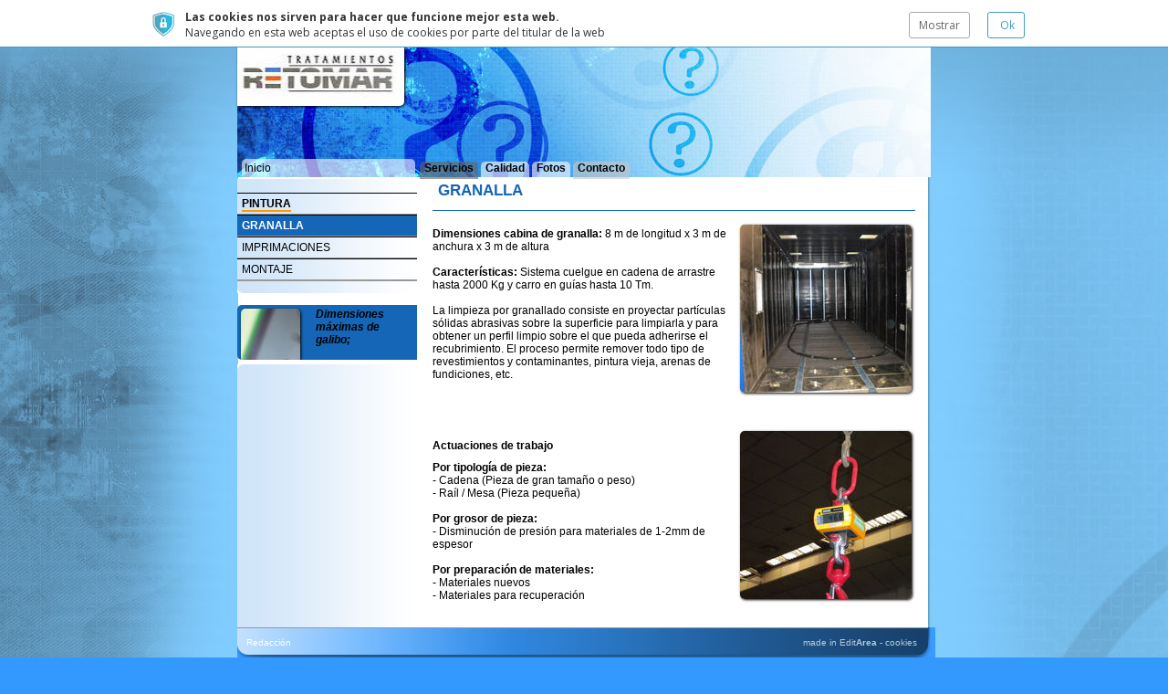

--- FILE ---
content_type: text/html;charset=utf-8
request_url: https://tratamientos-retomar.com/granalla_2692042.html
body_size: 5722
content:
<!-- -->
  <!DOCTYPE HTML PUBLIC "-//W3C//DTD HTML 4.01 Transitional//EN" "http://www.w3.org/TR/html4/loose.dtd">
<html lang="es">
  <head>
    <link href="/iwskin/res/css/common.css?v=0" rel="stylesheet" type="text/css" /><script type="text/javascript" src="/iw/adm/res_js/common.js?v=2"></script><!-- articlePrologue before css patch: customCssPatchFile= -->
  <!-- articlePrologue after css patch -->
  <meta HTTP-EQUIV="imagetoolbar" CONTENT="no">
<meta http-equiv="Content-Type" content="text/html; charset=UTF-8">
<script type="text/javascript" src="/iwetc/res/js/common.js?v=2"></script><script type="text/javascript" src="/third-parties/jquery/jquery.js?v=2"></script>
<link href="/iwetc/res/css/sendForm.css?v=0" rel="stylesheet" type="text/css" />
<link href="/iwetc/res/css/jqueryCookieGuard.1.1.0.css?v=0" rel="stylesheet" type="text/css" />
  <script type="text/javascript" src="/iwetc/res/jsp_js/jqueryCookieGuard.1.1.0.jsp?locale=es"></script>
<!-- site91765.ea29 m=menu2692042 a=art2585858 -->
<script type="text/javascript">
      if (window.iw==null) {window.iw=new Object();}</script>
  <script type="text/javascript" src="/iwetc/res/js/ajax.js?v=2"></script><script type="text/javascript" src="/iwetc/res/js/i18n.js?v=2"></script><script type="text/javascript" src="/iwetc/res/jsp_js/i18n.jsp?locale=es&v=2"></script><script language="JavaScript" type="text/JavaScript">
<!--
var iwInfo=new Object();
iwInfo.iwMode=''; 
iwInfo.countryCode=''; 
iwInfo.param=new Object();

//-->
</script><META name="keywords" content="Pintura industrial, Recubrimiento metálico, ratamientos Retomar, Pintura polvo, zaragoza">
<META name="description" content="RECUBRIMIENTOS DE SUPERFICIES METÁLICAS CON PINTURA EN POLVO EPOXI Y POLIESTER">
<script type="text/javascript" src="/iwetc/res/js/jf.js?v=2"></script><script type="text/javascript" src="/third-parties/jquery/jquery.js"></script>
<script type="text/javascript" src="/third-parties/slimbox2/js/slimbox2.js"></script>
  <link rel="stylesheet" media="screen" type="text/css" href="/iwetc/slimbox2/css/slimbox2.css" />
<script type="text/javascript">
      var FCKeditorAPI;</script>
  <script type="text/javascript">
      window.iwHasFlash=false;
  var ajax=new IwAjax();
  ajax.loadXmlDoc('/iwetc/utils/main/setDetectionStatusXml.jsp;jsessionid=151371C06EF8D36798C73DF603103CE8?hasFlash=false&hasJs=true');</script>
  <script type="text/javascript" src="/iwetc/res/js/ajax.js?v=2"></script>
<script type="text/javascript" src="/iwetc/res/js/i18n.js?v=2"></script>
<script type="text/javascript" src="/iwetc/res/jsp_js/i18n.jsp?locale=es&v=2"></script>
<script type="text/javascript" src="/iw/adm/res_js/common.js?v=2"></script>
<script type="text/javascript" src="/iwetc/res/js/common.js?v=2"></script>
<script type="text/javascript" src="/iwetc/res/js/jf.js?v=2"></script><link href="/iwskin/res/css/common.css?v=0" rel="stylesheet" type="text/css" />
<script language="JavaScript" type="text/JavaScript">
    <!--
    
    //-->
  </script><title>GRANALLA - tratamientos retomar</title>
<meta name="viewport" content="width=device-width, initial-scale=1, minimum-scale=1">
<link href="/iwskin/nibbles_01/res_css/frames-head-sx-main-foot.css" rel="stylesheet" type="text/css" media="screen" />
<link href="/iwskin/rohe/res_css/common.css" rel="stylesheet" type="text/css" />
<link href="/iwskin/nibbles_01/res_css/article.css" rel="stylesheet" type="text/css" />
<link href="/iwskin/nibbles_01/res_css/menu3.css" rel="stylesheet" type="text/css" media="screen" />
<link href="/iwskin/nibbles_01/th_fusion/css.jsp;jsessionid=151371C06EF8D36798C73DF603103CE8?lcm=shown&lch=shown" rel="stylesheet" type="text/css" />
<!-- iw.hasFlash = 'false' -->
	<link href="/iwskin/nibbles_01/res_css/noFlashCss.jsp?numHighlights=3" rel="stylesheet" type="text/css" />
<!--[if IE]>
<link href="/iwskin/nibbles_01/res_css/frames-head-sx-main-foot-ie.css" rel="stylesheet" type="text/css" media="screen" />
<link href="/iwskin/nibbles_01/res_css/article-ie.css" rel="stylesheet" type="text/css" />
<link href="/iwskin/nibbles_01/th_fusion/css-ie.jsp;jsessionid=151371C06EF8D36798C73DF603103CE8?lcm=shown&lch=shown" rel="stylesheet" type="text/css" />
<script type="text/javascript">
onload = function() { main.focus() }
</script>
<![endif]-->
<!--[if IE 6]>
<link href="/iwskin/nibbles_01/th_fusion/css-ie6.jsp;jsessionid=151371C06EF8D36798C73DF603103CE8?lcm=shown&lch=shown" rel="stylesheet" type="text/css" />
<![endif]-->
<link id="favicon" rel="shortcut icon" href="/r/favicons/ea.ico" type="image/x-icon" />
<link rel="apple-touch-icon" href="/r/favicons/ea.ico"/><script language="JavaScript" src="/iwskin/nibbles_01/res_js/common.js" type="text/JavaScript"></script>
<script>
      var mfOnUrl = "/mfon;jsessionid=151371C06EF8D36798C73DF603103CE8?redirect=%2fgranalla_2692042.html";
      var mfWidthPx = 800;
      jQuery(document).ready(function () {
        if ($(window).width() < mfWidthPx) {
          mfWidthPx = 0; // ignore future resizes
          window.location = '/mfon;jsessionid=151371C06EF8D36798C73DF603103CE8?redirect=%2fgranalla_2692042.html';
        } else {
          $(window).resize(function () {
            if ($(window).width() < mfWidthPx) {
              mfWidthPx = 0; // ignore future resizes
              window.location = '/mfon;jsessionid=151371C06EF8D36798C73DF603103CE8?redirect=%2fgranalla_2692042.html';
            }
          });
        }
      });
    </script>
  </head>
  <body onLoad="" onUnload="" onBeforeUnload="">
    <script type="text/javascript">
      if (window.iw==null) {window.iw=new Object();}</script>
  <noscript>
    <br />
Pintura industrial, Recubrimiento metálico, ratamientos Retomar, Pintura polvo, zaragoza<br/>
    &iquest;Quieres descubrir c&oacute;mo <a href="http://www.editarea.es">crear una pagina web</a> f&aacute;cilmente? Prueba EditArea.</noscript>
<div id="head">
  <table width="100%"border="0" cellpadding="0" cellspacing="0">
    <tr>
      <td align="center">
        <!-- BEFORE:head.jsp/head_whichFlashDiv!='flash'-->
  <!-- BEGIN:head.jsp/head_whichFlashDiv!='flash'-->
    <style type="text/css">
      .htmlTitle, .htmlPageTitle {
        font-family: Arial, Helvetica, sans-serif;
        font-size: 32px;
      }
      .htmlShortDescr {
        font-family: Arial, Helvetica, sans-serif;
        margin-top:-5px;
        font-size: 12px;
      }
      .htmlPageTitle{
        top:250px;
        position:absolute;
        color:#000000;
        font-size:36px;
        width:100%;
        text-align:right;
      }
      .nfLogo{
        top:0px;
        position:absolute;
        /*width:760px;*/
        text-align:left;
        

      }
      .nfLogo img {
        
          border-bottom-right-radius: 5px;
        
        box-shadow: 1px 1px 3px #000;
      }
      .nfFlagsCont {
        position:absolute;
        top:2px;
        /*width:570px;*/
        padding-left:200px;
      }
      #nfFlags{
        float:
      }

    </style>
    <div class="nfHead" style="background-image:url(/resCache/site19625/res87654_fit_760x143_0MC3320x0x9977x3320x2.jpg)">
      <div class="nfLogo"><img height="65" width="183" src="/resCache/site91765/res407501_resize_183x65_2.jpg"/> </div><div class="nfFlagsCont"></div>
      <table width="100%" height="100%" border="0" cellspacing="0" cellpadding="0" class="nfMenuTable" onclick="document.location = '/'" style="cursor:pointer">
        <tr>
          <td valign="bottom" class="nfTitle htmlTitle">
            <div class="nfShortDescr htmlShortDescr"><div style="opacity:1;">Inicio</div></div></td>
            <td valign="bottom">

              <table width="100%" border="0" cellspacing="0" cellpadding="0">
                <tr>
                  <td>        
                  <span class="nfHeadMenuButton cs em">
    <a href="/servicios_2349865.html">Servicios</a>
	</span>
<span class="nfHeadMenuButton em">
    <a href="/calidad_2693231.html">Calidad</a>
	</span>
<span class="nfHeadMenuButton em">
    <a href="/fotos_2349869.html">Fotos</a>
	</span>
<span class="nfHeadMenuButton">
    <a href="/contacto_2349870.html">Contacto</a>
	</span>
</td>
              </tr>
            </table>

          </td>
        </tr>
      </table>
    </div>
    <!-- END:head.jsp/head_whichFlashDiv!='flash'-->
  <!-- AFTER:head.jsp/head_whichFlashDiv!='flash'-->
<!-- BEFORE:head.jsp/head_whichFlashDiv!='noFlash'-->
  <!-- AFTER:head.jsp/head_whichFlashDiv!='noFlash'-->
</td>
    </tr>
  </table>
</div>

<div id="main">

<table width="100%" height="100%"  border="0" cellspacing="0" cellpadding="0">
    <tr>
      <td class="headSpacer"></td>
    </tr>
    <tr>
      <td height="100%" valign="top" style="height:100%">
        <table width="760" height="100%" border="0" align="center" cellpadding="0" cellspacing="0">
          <tr>
          <td width="192" height="100%" align="left" valign="top">
              <table width="192" height="100%" border="0" cellspacing="0" cellpadding="0" style="margin-top:10px">
                <tr>
                    <td valign="middle" class="menu">
                      <div class="headMenu"></div>
                      <div class="menu3">
    <div class="b0">
      <div class="b1">
            <div class="node"><a href="/pintura_2692020.html"><span class="emOn">PINTURA</span></a></div>
  </div>
        <div class="b1">
            <div class="sel"><a href="/granalla_2692042.html"><span class="">GRANALLA</span></a></div>
  </div>
        <div class="b1">
            <div class="node"><a href="/imprimaciones_2692093.html"><span class="">IMPRIMACIONES</span></a></div>
  </div>
        <div class="b1">
            <div class="node"><a href="/montaje_2692402.html"><span class="">MONTAJE</span></a></div>
  </div>
        </div>
  </div></td>
                  </tr>
                <tr>
                  <td class="footMenu"></td>
                </tr>
                <tr>
                  <td></td>
                </tr>
                <tr>
                      <td>
                        <div style="margin-top:13px">
                          <div class="hl0" id="hl-h0">
  <table width="100%"  border="0" cellspacing="0" cellpadding="3">
    <tr>
      <td valign="top">
        <div class='imgWr_nw'style='width:65px; height:180px'>
  <img src="/resCache/site91765/res408620_fit_65x180_0MC0x2745x4509x9968x2.jpg" width="65" height="180" class="img">
          </div></td>
      <td style="width:100%;height:px}">
        <div >
  <div style="text-align: left">
	
<strong><em>Dimensiones m&aacute;ximas de galibo;</em></strong>
</div>

<br>
1500 mm de anchura x&nbsp;2000 mm&nbsp; de altura x 6000 mm de longitud<br>

<br>

<br>

<br>

<br>

<br></div></td>
    </tr>
  </table>
</div>
</div>
                      </td>
                    </tr>
                  <tr>
                  <td class="topColSx"></td>
                </tr>
                <tr>
                  <td class="menu" style="height:100%">&nbsp;</td>
                </tr>
              </table>
            </td>
            <td align="left" valign="top"><img src="/s.gif" width="8" height="1"></td>
          <td width="100%" height="100%" align="left" valign="top">
              <!-- skin:showArticle.tag -->
<div class="iwArt"><div class="artObjects">
  <table width="100%"  class="artBlk"  >
    <tr>
      <td>
        <table border="0" cellpadding="0" cellspacing="0" class="titleTable">
          <tr>
            <td width="100%" align="left" valign="middle">
            <div  class="wr" >
                <h1 class="title">GRANALLA</h1>
              </div>
            </td>
            <td width="5"><img src="/s.gif" width="5" height="1"></td>
          </tr>
          <tr>
            <td height="10" class="titleTableBottom"><img src="/s.gif" width="1" height="10"></td>
            <td></td>
          </tr>
        </table>
        </td>
    </tr>
  </table>

  <table width="100%" border="0" cellspacing="0" cellpadding="0" class="row">
  <tr>
    <td width="100%" height="100%" valign="top">
        <div class="blkWr" >
          <div class="blkObj">
  <table width="100%" height="100%" border="0" cellpadding="0" cellspacing="0" class="objs2">
        <tr>
          <td height="100%" align="left" valign="top">
            <table width="203" height="1" border="0" cellpadding="0" cellspacing="0" style="float:right">
                <tr>
                  <td width="100%" align="center" valign="middle">
                    <span  class="imgWr"  ><a href="javascript:iwGenerateClick(getObject('art2585858.block0'))" style="border:0"><img class="img" style="border:0;width:188px;height:184px" src="/resCache/site91765/res488368_fit_188x184_0MC0x1103x7629x9968x2.jpg" title="DSCN0086.jpg" alt="DSCN0086.jpg"/></a></span>
</td>
                </tr>
              </table>
            <div  class="titleWr"  >
  <div class="empty" ></div>
  </div><div  class="bodyWr" >
    <div class="body" ><p>
<strong>Dimensiones cabina de granalla:</strong> 8 m de longitud x 3 m de anchura x 3 m de altura<br>

<br>

<strong>Caracter&iacute;sticas:</strong> Sistema cuelgue en cadena de arrastre hasta 2000 Kg y carro en gu&iacute;as hasta 10 Tm.<br>

<br>
La limpieza por granallado consiste en proyectar part&iacute;culas s&oacute;lidas abrasivas sobre la superficie para limpiarla y para obtener un perfil limpio sobre el que pueda adherirse el recubrimiento. El proceso permite remover todo tipo de revestimientos y contaminantes, pintura vieja, arenas de fundiciones, etc.<br>

<br>

<br>
&nbsp;</p></div>
  </div></td>
        </tr>
      </table>
    </div>
</div>
      </td>
    </tr>
</table>
<table width="100%" border="0" cellspacing="0" cellpadding="0" class="row">
  <tr>
    <td width="100%" height="100%" valign="top">
        <div class="blkWr" >
          <div class="blkObj">
  <table width="100%" height="100%" border="0" cellpadding="0" cellspacing="0" class="objs2">
        <tr>
          <td height="100%" align="left" valign="top">
            <table width="203" height="1" border="0" cellpadding="0" cellspacing="0" style="float:right">
                <tr>
                  <td width="100%" align="center" valign="middle">
                    <span  class="imgWr"  ><a href="javascript:iwGenerateClick(getObject('art2585858.block1'))" style="border:0"><img class="img" style="border:0;width:188px;height:184px" src="/resCache/site91765/res745140_fit_188x184_0MC0x1103x7629x9968x2.jpg" title="Actuaciones de trabajo" alt="Actuaciones de trabajo"/></a></span>
</td>
                </tr>
              </table>
            <div  class="titleWr"  >
  <h2 class="title" >Actuaciones de trabajo</h2>
  </div><div  class="bodyWr" >
    <div class="body" ><p>
<strong>Por tipolog&iacute;a de pieza: <br>

</strong>- Cadena (Pieza de gran tama&ntilde;o o peso)<br>
- Ra&iacute;l / Mesa (Pieza peque&ntilde;a) <br>

<br>

<strong>Por grosor de pieza:</strong> 
<br>
- Disminuci&oacute;n de presi&oacute;n para materiales de 1-2mm de espesor<br>

<br>

<strong>Por preparaci&oacute;n de materiales:</strong> 
<br>
- Materiales nuevos <br>
- Materiales para recuperaci&oacute;n<br>

<br>

<br>

<br>

<br>
&nbsp;</p></div>
  </div></td>
        </tr>
      </table>
    </div>
</div>
      </td>
    </tr>
</table>
<table width="100%" border="0" cellspacing="0" cellpadding="0" class="row">
  <tr>
    <td width="100%" height="100%" valign="top">
        <div class="blkWr" >
          <div class="blkObj">
  <div class="s4">
        <table width="100%"  border="0" cellspacing="0" cellpadding="0" class="objs4">
          <tr>
            <td align="left" valign="middle">
              <div  class="titleWr"  >
  <h2 class="title" >Respetuosos con el medioambiente</h2>
  </div><div  class="bodyWr" >
    <div class="body" >Este proceso de reciclado de granalla evita la contaminaci&oacute;n del aire. En la cabina existe un filtro de mangas que se encarga de filtrar el aire eliminando cualquier part&iacute;cula de forma que conseguimos devolver el aire utilizado con un nivel de part&iacute;culas en polvo a&uacute;n por debajo de lo estipulado por las normas medioambientales. No requiere de chimenea exterior.<br>

<br>

<br>

<div>

<div style="text-align: left; width: 426px">&nbsp;&nbsp;</div>

</div></div>
  </div></td>
          </tr>
        </table>
      </div>
    </div>
</div>
      </td>
    </tr>
</table>
<table width="100%" border="0" cellspacing="0" cellpadding="0" class="row">
  <tr>
    <td width="100%" height="100%" valign="top">
        <div class="blkWr" >
          <div class="blkObj">
  <table width="100%" height="100%" border="0" cellpadding="0" cellspacing="0" class="objs2">
        <tr>
          <td height="100%" align="left" valign="top">
            <table width="203" height="1" border="0" cellpadding="0" cellspacing="0" style="float:right">
                <tr>
                  <td width="100%" align="center" valign="middle">
                    <span  class="imgWr"  ><img class="img" style="border:0;width:188px;height:180px" src="/resCache/site91765/res745151_fit_188x180_0MC0x0x7793x9968x2.jpg" title="Instalaciones" alt="Instalaciones"/></span>
</td>
                </tr>
              </table>
            <div  class="titleWr"  >
  <h2 class="title" >Instalaciones </h2>
  </div><div  class="bodyWr" >
    <div class="body" ><p>- Puentes gr&uacute;a de 5000 Kg (2 unidades)<br>- Carretilla elevadora 2000 Kg<br>- B&aacute;scula 5000 Kg<br>- Transporte entrega - recogida materiales (5 veh&iacute;culos)</p></div>
  </div></td>
        </tr>
      </table>
    </div>
</div>
      </td>
    </tr>
</table>
</div>
&nbsp;</div>
      &nbsp;
            </td>
            <td align="left" valign="top"><img src="/s.gif" width="8" height="1"></td>
          </tr>
        </table>
      </td>
    </tr>
    <tr>
      <td class="footSpacer"></td>
    </tr>
  </table>
</div>
<div id="foot">
  <table width="770" height="34" border="0" align="center" cellpadding="0" cellspacing="0" class="pgFoot">
      <tr>
        <td height="34">
          <table width="740" height="20" border="0" align="center" cellpadding="0" cellspacing="0">
            <tr valign="middle">
              <td align="left" valign="middle">
                <span class="goToEdit"><a href="javascript:(parent==null ? document : parent).location='/iw/adm/main/index.jsp;jsessionid=151371C06EF8D36798C73DF603103CE8?main=%2fiw%2fcore%2fmain%2fpage.jsp%3fmenuId%3dmenu2692042%26pageName%3dgranalla&iwNow=1768637650871'">Redacción</a></span></td>
              <td align="right" style="padding-right:5px; Filter:Alpha(Opacity=70); -moz-opacity:.70;opacity:.70">
                <span class="madeInEa"><a href="javascript:iwGo_schedule('/madeInEa.jsp','_blank',1000)" onDblClick="iwGo_cancel();(parent==null ? document : parent).location='/iw/adm/main/index.jsp;jsessionid=151371C06EF8D36798C73DF603103CE8?iwNow=1768637650871&main=%2fiw%2fcore%2fmain%2fpage.jsp%3fmenuId%3dmenu2692042%26pageName%3dgranalla'">made in Edit<strong>Area</strong></a></span> - <span class="footer-cookies"><a href="/iw/adm/main/showCookies.jsp">cookies</a></span></td>
            </tr>
          </table>
        </td>
      </tr>
    </table>
  </div>
<script language="JavaScript" type="text/JavaScript">
    var sizes = getBrowserSize();
    var resX = sizes[0] - 100; var resY = sizes[1] - 170;
    if (resX < 100) resX = 100;
    if (resY < 100) resY = 100;
    var resPath = "";
    document.write("<div id='jslGallery' style='display: none;'>");
    
      resPath = "/resCache/site91765/res488368_resize"+"_"+resX+"x"+resY+"_2";
      
      resPath += ".jpg";
      document.write("<a href='"+resPath+"' rel='lightbox-g' id='art2585858.block0'></a>");
    
      resPath = "/resCache/site91765/res745140_resize"+"_"+resX+"x"+resY+"_2";
      
      resPath += ".jpg";
      document.write("<a href='"+resPath+"' rel='lightbox-g' id='art2585858.block1'></a>");
    
    document.write("</div>");
  </script>
<script src="https://www.google.com/recaptcha/api.js?render=6LcNNMYUAAAAAOlY8Ncn9sOchxJ9rfXHTxOUjX7h"></script>
<script type="text/javascript" src="/iwetc/res/js/sendForm.js?v=2"></script>
<script type="text/javascript">
  $(document).ready(function () {
    $(window).scrollTop($(window).scrollTop() -140);
  }
  );
</script>
<script type="text/javascript">
  var ck_jSessionId = ' Esta cookie se utiliza para seguir información lógica importante para la fluida navegación de la web.';
  var ck_firstSessionId = ' Esta cookie permite identificar inequívocamente al usuario entre varias de sus sesiones para gestionar sus preferencias en el uso de esta web';
  jQuery(document).ready(function() {
    jQuery.cookieguard=saved_cookieguard;
    // #7420
    jQuery.cookieguard();
    jQuery.cookieguard.cookies.add('Java/JSP Session', 'JSESSIONID', ' Esta cookie se utiliza para seguir información lógica importante para la fluida navegación de la web.', true);
    jQuery.cookieguard.cookies.add('Google Analytics', '__utma,__utmb,__utmc,__utmz,__utmv,__utmt', ' las cookies de Google Analytics se utilizan para recopilar información acerca de cómo los visitantes usan nuestro sitio. Utilizamos la información para elaborar informes y para ayudarnos a mejorar el sitio. Las cookies recopilan información de forma anónima, incluyendo el número de visitantes al sitio, desde donde los visitantes han llegado a la web y las páginas que visitaron.', false);
    jQuery.cookieguard.cookies.add('uid', 'uid', ' Esta cookie sirve para no tener que introducir el proprio nombre de usuario cada vez que se entra en la redacción', false);
    jQuery.cookieguard.cookies.add('firstSessionId', 'firstSessionId', ' Esta cookie permite identificar inequívocamente al usuario entre varias de sus sesiones para gestionar sus preferencias en el uso de esta web', true);
    jQuery.cookieguard.cookies.add('flashStatus', 'flashStatus', ' Esta cookie sirve para memorizar la presencia o ausencia del plugin flash', false);
  
    jQuery.cookieguard.run();
  }
);
</script><script defer src="https://static.cloudflareinsights.com/beacon.min.js/vcd15cbe7772f49c399c6a5babf22c1241717689176015" integrity="sha512-ZpsOmlRQV6y907TI0dKBHq9Md29nnaEIPlkf84rnaERnq6zvWvPUqr2ft8M1aS28oN72PdrCzSjY4U6VaAw1EQ==" data-cf-beacon='{"version":"2024.11.0","token":"c59795bdeccd4c33ac0cbc16f59868e9","r":1,"server_timing":{"name":{"cfCacheStatus":true,"cfEdge":true,"cfExtPri":true,"cfL4":true,"cfOrigin":true,"cfSpeedBrain":true},"location_startswith":null}}' crossorigin="anonymous"></script>
</body>
</html>

--- FILE ---
content_type: text/html; charset=utf-8
request_url: https://www.google.com/recaptcha/api2/anchor?ar=1&k=6LcNNMYUAAAAAOlY8Ncn9sOchxJ9rfXHTxOUjX7h&co=aHR0cHM6Ly90cmF0YW1pZW50b3MtcmV0b21hci5jb206NDQz&hl=en&v=PoyoqOPhxBO7pBk68S4YbpHZ&size=invisible&anchor-ms=20000&execute-ms=30000&cb=pmdw05b1zc25
body_size: 48774
content:
<!DOCTYPE HTML><html dir="ltr" lang="en"><head><meta http-equiv="Content-Type" content="text/html; charset=UTF-8">
<meta http-equiv="X-UA-Compatible" content="IE=edge">
<title>reCAPTCHA</title>
<style type="text/css">
/* cyrillic-ext */
@font-face {
  font-family: 'Roboto';
  font-style: normal;
  font-weight: 400;
  font-stretch: 100%;
  src: url(//fonts.gstatic.com/s/roboto/v48/KFO7CnqEu92Fr1ME7kSn66aGLdTylUAMa3GUBHMdazTgWw.woff2) format('woff2');
  unicode-range: U+0460-052F, U+1C80-1C8A, U+20B4, U+2DE0-2DFF, U+A640-A69F, U+FE2E-FE2F;
}
/* cyrillic */
@font-face {
  font-family: 'Roboto';
  font-style: normal;
  font-weight: 400;
  font-stretch: 100%;
  src: url(//fonts.gstatic.com/s/roboto/v48/KFO7CnqEu92Fr1ME7kSn66aGLdTylUAMa3iUBHMdazTgWw.woff2) format('woff2');
  unicode-range: U+0301, U+0400-045F, U+0490-0491, U+04B0-04B1, U+2116;
}
/* greek-ext */
@font-face {
  font-family: 'Roboto';
  font-style: normal;
  font-weight: 400;
  font-stretch: 100%;
  src: url(//fonts.gstatic.com/s/roboto/v48/KFO7CnqEu92Fr1ME7kSn66aGLdTylUAMa3CUBHMdazTgWw.woff2) format('woff2');
  unicode-range: U+1F00-1FFF;
}
/* greek */
@font-face {
  font-family: 'Roboto';
  font-style: normal;
  font-weight: 400;
  font-stretch: 100%;
  src: url(//fonts.gstatic.com/s/roboto/v48/KFO7CnqEu92Fr1ME7kSn66aGLdTylUAMa3-UBHMdazTgWw.woff2) format('woff2');
  unicode-range: U+0370-0377, U+037A-037F, U+0384-038A, U+038C, U+038E-03A1, U+03A3-03FF;
}
/* math */
@font-face {
  font-family: 'Roboto';
  font-style: normal;
  font-weight: 400;
  font-stretch: 100%;
  src: url(//fonts.gstatic.com/s/roboto/v48/KFO7CnqEu92Fr1ME7kSn66aGLdTylUAMawCUBHMdazTgWw.woff2) format('woff2');
  unicode-range: U+0302-0303, U+0305, U+0307-0308, U+0310, U+0312, U+0315, U+031A, U+0326-0327, U+032C, U+032F-0330, U+0332-0333, U+0338, U+033A, U+0346, U+034D, U+0391-03A1, U+03A3-03A9, U+03B1-03C9, U+03D1, U+03D5-03D6, U+03F0-03F1, U+03F4-03F5, U+2016-2017, U+2034-2038, U+203C, U+2040, U+2043, U+2047, U+2050, U+2057, U+205F, U+2070-2071, U+2074-208E, U+2090-209C, U+20D0-20DC, U+20E1, U+20E5-20EF, U+2100-2112, U+2114-2115, U+2117-2121, U+2123-214F, U+2190, U+2192, U+2194-21AE, U+21B0-21E5, U+21F1-21F2, U+21F4-2211, U+2213-2214, U+2216-22FF, U+2308-230B, U+2310, U+2319, U+231C-2321, U+2336-237A, U+237C, U+2395, U+239B-23B7, U+23D0, U+23DC-23E1, U+2474-2475, U+25AF, U+25B3, U+25B7, U+25BD, U+25C1, U+25CA, U+25CC, U+25FB, U+266D-266F, U+27C0-27FF, U+2900-2AFF, U+2B0E-2B11, U+2B30-2B4C, U+2BFE, U+3030, U+FF5B, U+FF5D, U+1D400-1D7FF, U+1EE00-1EEFF;
}
/* symbols */
@font-face {
  font-family: 'Roboto';
  font-style: normal;
  font-weight: 400;
  font-stretch: 100%;
  src: url(//fonts.gstatic.com/s/roboto/v48/KFO7CnqEu92Fr1ME7kSn66aGLdTylUAMaxKUBHMdazTgWw.woff2) format('woff2');
  unicode-range: U+0001-000C, U+000E-001F, U+007F-009F, U+20DD-20E0, U+20E2-20E4, U+2150-218F, U+2190, U+2192, U+2194-2199, U+21AF, U+21E6-21F0, U+21F3, U+2218-2219, U+2299, U+22C4-22C6, U+2300-243F, U+2440-244A, U+2460-24FF, U+25A0-27BF, U+2800-28FF, U+2921-2922, U+2981, U+29BF, U+29EB, U+2B00-2BFF, U+4DC0-4DFF, U+FFF9-FFFB, U+10140-1018E, U+10190-1019C, U+101A0, U+101D0-101FD, U+102E0-102FB, U+10E60-10E7E, U+1D2C0-1D2D3, U+1D2E0-1D37F, U+1F000-1F0FF, U+1F100-1F1AD, U+1F1E6-1F1FF, U+1F30D-1F30F, U+1F315, U+1F31C, U+1F31E, U+1F320-1F32C, U+1F336, U+1F378, U+1F37D, U+1F382, U+1F393-1F39F, U+1F3A7-1F3A8, U+1F3AC-1F3AF, U+1F3C2, U+1F3C4-1F3C6, U+1F3CA-1F3CE, U+1F3D4-1F3E0, U+1F3ED, U+1F3F1-1F3F3, U+1F3F5-1F3F7, U+1F408, U+1F415, U+1F41F, U+1F426, U+1F43F, U+1F441-1F442, U+1F444, U+1F446-1F449, U+1F44C-1F44E, U+1F453, U+1F46A, U+1F47D, U+1F4A3, U+1F4B0, U+1F4B3, U+1F4B9, U+1F4BB, U+1F4BF, U+1F4C8-1F4CB, U+1F4D6, U+1F4DA, U+1F4DF, U+1F4E3-1F4E6, U+1F4EA-1F4ED, U+1F4F7, U+1F4F9-1F4FB, U+1F4FD-1F4FE, U+1F503, U+1F507-1F50B, U+1F50D, U+1F512-1F513, U+1F53E-1F54A, U+1F54F-1F5FA, U+1F610, U+1F650-1F67F, U+1F687, U+1F68D, U+1F691, U+1F694, U+1F698, U+1F6AD, U+1F6B2, U+1F6B9-1F6BA, U+1F6BC, U+1F6C6-1F6CF, U+1F6D3-1F6D7, U+1F6E0-1F6EA, U+1F6F0-1F6F3, U+1F6F7-1F6FC, U+1F700-1F7FF, U+1F800-1F80B, U+1F810-1F847, U+1F850-1F859, U+1F860-1F887, U+1F890-1F8AD, U+1F8B0-1F8BB, U+1F8C0-1F8C1, U+1F900-1F90B, U+1F93B, U+1F946, U+1F984, U+1F996, U+1F9E9, U+1FA00-1FA6F, U+1FA70-1FA7C, U+1FA80-1FA89, U+1FA8F-1FAC6, U+1FACE-1FADC, U+1FADF-1FAE9, U+1FAF0-1FAF8, U+1FB00-1FBFF;
}
/* vietnamese */
@font-face {
  font-family: 'Roboto';
  font-style: normal;
  font-weight: 400;
  font-stretch: 100%;
  src: url(//fonts.gstatic.com/s/roboto/v48/KFO7CnqEu92Fr1ME7kSn66aGLdTylUAMa3OUBHMdazTgWw.woff2) format('woff2');
  unicode-range: U+0102-0103, U+0110-0111, U+0128-0129, U+0168-0169, U+01A0-01A1, U+01AF-01B0, U+0300-0301, U+0303-0304, U+0308-0309, U+0323, U+0329, U+1EA0-1EF9, U+20AB;
}
/* latin-ext */
@font-face {
  font-family: 'Roboto';
  font-style: normal;
  font-weight: 400;
  font-stretch: 100%;
  src: url(//fonts.gstatic.com/s/roboto/v48/KFO7CnqEu92Fr1ME7kSn66aGLdTylUAMa3KUBHMdazTgWw.woff2) format('woff2');
  unicode-range: U+0100-02BA, U+02BD-02C5, U+02C7-02CC, U+02CE-02D7, U+02DD-02FF, U+0304, U+0308, U+0329, U+1D00-1DBF, U+1E00-1E9F, U+1EF2-1EFF, U+2020, U+20A0-20AB, U+20AD-20C0, U+2113, U+2C60-2C7F, U+A720-A7FF;
}
/* latin */
@font-face {
  font-family: 'Roboto';
  font-style: normal;
  font-weight: 400;
  font-stretch: 100%;
  src: url(//fonts.gstatic.com/s/roboto/v48/KFO7CnqEu92Fr1ME7kSn66aGLdTylUAMa3yUBHMdazQ.woff2) format('woff2');
  unicode-range: U+0000-00FF, U+0131, U+0152-0153, U+02BB-02BC, U+02C6, U+02DA, U+02DC, U+0304, U+0308, U+0329, U+2000-206F, U+20AC, U+2122, U+2191, U+2193, U+2212, U+2215, U+FEFF, U+FFFD;
}
/* cyrillic-ext */
@font-face {
  font-family: 'Roboto';
  font-style: normal;
  font-weight: 500;
  font-stretch: 100%;
  src: url(//fonts.gstatic.com/s/roboto/v48/KFO7CnqEu92Fr1ME7kSn66aGLdTylUAMa3GUBHMdazTgWw.woff2) format('woff2');
  unicode-range: U+0460-052F, U+1C80-1C8A, U+20B4, U+2DE0-2DFF, U+A640-A69F, U+FE2E-FE2F;
}
/* cyrillic */
@font-face {
  font-family: 'Roboto';
  font-style: normal;
  font-weight: 500;
  font-stretch: 100%;
  src: url(//fonts.gstatic.com/s/roboto/v48/KFO7CnqEu92Fr1ME7kSn66aGLdTylUAMa3iUBHMdazTgWw.woff2) format('woff2');
  unicode-range: U+0301, U+0400-045F, U+0490-0491, U+04B0-04B1, U+2116;
}
/* greek-ext */
@font-face {
  font-family: 'Roboto';
  font-style: normal;
  font-weight: 500;
  font-stretch: 100%;
  src: url(//fonts.gstatic.com/s/roboto/v48/KFO7CnqEu92Fr1ME7kSn66aGLdTylUAMa3CUBHMdazTgWw.woff2) format('woff2');
  unicode-range: U+1F00-1FFF;
}
/* greek */
@font-face {
  font-family: 'Roboto';
  font-style: normal;
  font-weight: 500;
  font-stretch: 100%;
  src: url(//fonts.gstatic.com/s/roboto/v48/KFO7CnqEu92Fr1ME7kSn66aGLdTylUAMa3-UBHMdazTgWw.woff2) format('woff2');
  unicode-range: U+0370-0377, U+037A-037F, U+0384-038A, U+038C, U+038E-03A1, U+03A3-03FF;
}
/* math */
@font-face {
  font-family: 'Roboto';
  font-style: normal;
  font-weight: 500;
  font-stretch: 100%;
  src: url(//fonts.gstatic.com/s/roboto/v48/KFO7CnqEu92Fr1ME7kSn66aGLdTylUAMawCUBHMdazTgWw.woff2) format('woff2');
  unicode-range: U+0302-0303, U+0305, U+0307-0308, U+0310, U+0312, U+0315, U+031A, U+0326-0327, U+032C, U+032F-0330, U+0332-0333, U+0338, U+033A, U+0346, U+034D, U+0391-03A1, U+03A3-03A9, U+03B1-03C9, U+03D1, U+03D5-03D6, U+03F0-03F1, U+03F4-03F5, U+2016-2017, U+2034-2038, U+203C, U+2040, U+2043, U+2047, U+2050, U+2057, U+205F, U+2070-2071, U+2074-208E, U+2090-209C, U+20D0-20DC, U+20E1, U+20E5-20EF, U+2100-2112, U+2114-2115, U+2117-2121, U+2123-214F, U+2190, U+2192, U+2194-21AE, U+21B0-21E5, U+21F1-21F2, U+21F4-2211, U+2213-2214, U+2216-22FF, U+2308-230B, U+2310, U+2319, U+231C-2321, U+2336-237A, U+237C, U+2395, U+239B-23B7, U+23D0, U+23DC-23E1, U+2474-2475, U+25AF, U+25B3, U+25B7, U+25BD, U+25C1, U+25CA, U+25CC, U+25FB, U+266D-266F, U+27C0-27FF, U+2900-2AFF, U+2B0E-2B11, U+2B30-2B4C, U+2BFE, U+3030, U+FF5B, U+FF5D, U+1D400-1D7FF, U+1EE00-1EEFF;
}
/* symbols */
@font-face {
  font-family: 'Roboto';
  font-style: normal;
  font-weight: 500;
  font-stretch: 100%;
  src: url(//fonts.gstatic.com/s/roboto/v48/KFO7CnqEu92Fr1ME7kSn66aGLdTylUAMaxKUBHMdazTgWw.woff2) format('woff2');
  unicode-range: U+0001-000C, U+000E-001F, U+007F-009F, U+20DD-20E0, U+20E2-20E4, U+2150-218F, U+2190, U+2192, U+2194-2199, U+21AF, U+21E6-21F0, U+21F3, U+2218-2219, U+2299, U+22C4-22C6, U+2300-243F, U+2440-244A, U+2460-24FF, U+25A0-27BF, U+2800-28FF, U+2921-2922, U+2981, U+29BF, U+29EB, U+2B00-2BFF, U+4DC0-4DFF, U+FFF9-FFFB, U+10140-1018E, U+10190-1019C, U+101A0, U+101D0-101FD, U+102E0-102FB, U+10E60-10E7E, U+1D2C0-1D2D3, U+1D2E0-1D37F, U+1F000-1F0FF, U+1F100-1F1AD, U+1F1E6-1F1FF, U+1F30D-1F30F, U+1F315, U+1F31C, U+1F31E, U+1F320-1F32C, U+1F336, U+1F378, U+1F37D, U+1F382, U+1F393-1F39F, U+1F3A7-1F3A8, U+1F3AC-1F3AF, U+1F3C2, U+1F3C4-1F3C6, U+1F3CA-1F3CE, U+1F3D4-1F3E0, U+1F3ED, U+1F3F1-1F3F3, U+1F3F5-1F3F7, U+1F408, U+1F415, U+1F41F, U+1F426, U+1F43F, U+1F441-1F442, U+1F444, U+1F446-1F449, U+1F44C-1F44E, U+1F453, U+1F46A, U+1F47D, U+1F4A3, U+1F4B0, U+1F4B3, U+1F4B9, U+1F4BB, U+1F4BF, U+1F4C8-1F4CB, U+1F4D6, U+1F4DA, U+1F4DF, U+1F4E3-1F4E6, U+1F4EA-1F4ED, U+1F4F7, U+1F4F9-1F4FB, U+1F4FD-1F4FE, U+1F503, U+1F507-1F50B, U+1F50D, U+1F512-1F513, U+1F53E-1F54A, U+1F54F-1F5FA, U+1F610, U+1F650-1F67F, U+1F687, U+1F68D, U+1F691, U+1F694, U+1F698, U+1F6AD, U+1F6B2, U+1F6B9-1F6BA, U+1F6BC, U+1F6C6-1F6CF, U+1F6D3-1F6D7, U+1F6E0-1F6EA, U+1F6F0-1F6F3, U+1F6F7-1F6FC, U+1F700-1F7FF, U+1F800-1F80B, U+1F810-1F847, U+1F850-1F859, U+1F860-1F887, U+1F890-1F8AD, U+1F8B0-1F8BB, U+1F8C0-1F8C1, U+1F900-1F90B, U+1F93B, U+1F946, U+1F984, U+1F996, U+1F9E9, U+1FA00-1FA6F, U+1FA70-1FA7C, U+1FA80-1FA89, U+1FA8F-1FAC6, U+1FACE-1FADC, U+1FADF-1FAE9, U+1FAF0-1FAF8, U+1FB00-1FBFF;
}
/* vietnamese */
@font-face {
  font-family: 'Roboto';
  font-style: normal;
  font-weight: 500;
  font-stretch: 100%;
  src: url(//fonts.gstatic.com/s/roboto/v48/KFO7CnqEu92Fr1ME7kSn66aGLdTylUAMa3OUBHMdazTgWw.woff2) format('woff2');
  unicode-range: U+0102-0103, U+0110-0111, U+0128-0129, U+0168-0169, U+01A0-01A1, U+01AF-01B0, U+0300-0301, U+0303-0304, U+0308-0309, U+0323, U+0329, U+1EA0-1EF9, U+20AB;
}
/* latin-ext */
@font-face {
  font-family: 'Roboto';
  font-style: normal;
  font-weight: 500;
  font-stretch: 100%;
  src: url(//fonts.gstatic.com/s/roboto/v48/KFO7CnqEu92Fr1ME7kSn66aGLdTylUAMa3KUBHMdazTgWw.woff2) format('woff2');
  unicode-range: U+0100-02BA, U+02BD-02C5, U+02C7-02CC, U+02CE-02D7, U+02DD-02FF, U+0304, U+0308, U+0329, U+1D00-1DBF, U+1E00-1E9F, U+1EF2-1EFF, U+2020, U+20A0-20AB, U+20AD-20C0, U+2113, U+2C60-2C7F, U+A720-A7FF;
}
/* latin */
@font-face {
  font-family: 'Roboto';
  font-style: normal;
  font-weight: 500;
  font-stretch: 100%;
  src: url(//fonts.gstatic.com/s/roboto/v48/KFO7CnqEu92Fr1ME7kSn66aGLdTylUAMa3yUBHMdazQ.woff2) format('woff2');
  unicode-range: U+0000-00FF, U+0131, U+0152-0153, U+02BB-02BC, U+02C6, U+02DA, U+02DC, U+0304, U+0308, U+0329, U+2000-206F, U+20AC, U+2122, U+2191, U+2193, U+2212, U+2215, U+FEFF, U+FFFD;
}
/* cyrillic-ext */
@font-face {
  font-family: 'Roboto';
  font-style: normal;
  font-weight: 900;
  font-stretch: 100%;
  src: url(//fonts.gstatic.com/s/roboto/v48/KFO7CnqEu92Fr1ME7kSn66aGLdTylUAMa3GUBHMdazTgWw.woff2) format('woff2');
  unicode-range: U+0460-052F, U+1C80-1C8A, U+20B4, U+2DE0-2DFF, U+A640-A69F, U+FE2E-FE2F;
}
/* cyrillic */
@font-face {
  font-family: 'Roboto';
  font-style: normal;
  font-weight: 900;
  font-stretch: 100%;
  src: url(//fonts.gstatic.com/s/roboto/v48/KFO7CnqEu92Fr1ME7kSn66aGLdTylUAMa3iUBHMdazTgWw.woff2) format('woff2');
  unicode-range: U+0301, U+0400-045F, U+0490-0491, U+04B0-04B1, U+2116;
}
/* greek-ext */
@font-face {
  font-family: 'Roboto';
  font-style: normal;
  font-weight: 900;
  font-stretch: 100%;
  src: url(//fonts.gstatic.com/s/roboto/v48/KFO7CnqEu92Fr1ME7kSn66aGLdTylUAMa3CUBHMdazTgWw.woff2) format('woff2');
  unicode-range: U+1F00-1FFF;
}
/* greek */
@font-face {
  font-family: 'Roboto';
  font-style: normal;
  font-weight: 900;
  font-stretch: 100%;
  src: url(//fonts.gstatic.com/s/roboto/v48/KFO7CnqEu92Fr1ME7kSn66aGLdTylUAMa3-UBHMdazTgWw.woff2) format('woff2');
  unicode-range: U+0370-0377, U+037A-037F, U+0384-038A, U+038C, U+038E-03A1, U+03A3-03FF;
}
/* math */
@font-face {
  font-family: 'Roboto';
  font-style: normal;
  font-weight: 900;
  font-stretch: 100%;
  src: url(//fonts.gstatic.com/s/roboto/v48/KFO7CnqEu92Fr1ME7kSn66aGLdTylUAMawCUBHMdazTgWw.woff2) format('woff2');
  unicode-range: U+0302-0303, U+0305, U+0307-0308, U+0310, U+0312, U+0315, U+031A, U+0326-0327, U+032C, U+032F-0330, U+0332-0333, U+0338, U+033A, U+0346, U+034D, U+0391-03A1, U+03A3-03A9, U+03B1-03C9, U+03D1, U+03D5-03D6, U+03F0-03F1, U+03F4-03F5, U+2016-2017, U+2034-2038, U+203C, U+2040, U+2043, U+2047, U+2050, U+2057, U+205F, U+2070-2071, U+2074-208E, U+2090-209C, U+20D0-20DC, U+20E1, U+20E5-20EF, U+2100-2112, U+2114-2115, U+2117-2121, U+2123-214F, U+2190, U+2192, U+2194-21AE, U+21B0-21E5, U+21F1-21F2, U+21F4-2211, U+2213-2214, U+2216-22FF, U+2308-230B, U+2310, U+2319, U+231C-2321, U+2336-237A, U+237C, U+2395, U+239B-23B7, U+23D0, U+23DC-23E1, U+2474-2475, U+25AF, U+25B3, U+25B7, U+25BD, U+25C1, U+25CA, U+25CC, U+25FB, U+266D-266F, U+27C0-27FF, U+2900-2AFF, U+2B0E-2B11, U+2B30-2B4C, U+2BFE, U+3030, U+FF5B, U+FF5D, U+1D400-1D7FF, U+1EE00-1EEFF;
}
/* symbols */
@font-face {
  font-family: 'Roboto';
  font-style: normal;
  font-weight: 900;
  font-stretch: 100%;
  src: url(//fonts.gstatic.com/s/roboto/v48/KFO7CnqEu92Fr1ME7kSn66aGLdTylUAMaxKUBHMdazTgWw.woff2) format('woff2');
  unicode-range: U+0001-000C, U+000E-001F, U+007F-009F, U+20DD-20E0, U+20E2-20E4, U+2150-218F, U+2190, U+2192, U+2194-2199, U+21AF, U+21E6-21F0, U+21F3, U+2218-2219, U+2299, U+22C4-22C6, U+2300-243F, U+2440-244A, U+2460-24FF, U+25A0-27BF, U+2800-28FF, U+2921-2922, U+2981, U+29BF, U+29EB, U+2B00-2BFF, U+4DC0-4DFF, U+FFF9-FFFB, U+10140-1018E, U+10190-1019C, U+101A0, U+101D0-101FD, U+102E0-102FB, U+10E60-10E7E, U+1D2C0-1D2D3, U+1D2E0-1D37F, U+1F000-1F0FF, U+1F100-1F1AD, U+1F1E6-1F1FF, U+1F30D-1F30F, U+1F315, U+1F31C, U+1F31E, U+1F320-1F32C, U+1F336, U+1F378, U+1F37D, U+1F382, U+1F393-1F39F, U+1F3A7-1F3A8, U+1F3AC-1F3AF, U+1F3C2, U+1F3C4-1F3C6, U+1F3CA-1F3CE, U+1F3D4-1F3E0, U+1F3ED, U+1F3F1-1F3F3, U+1F3F5-1F3F7, U+1F408, U+1F415, U+1F41F, U+1F426, U+1F43F, U+1F441-1F442, U+1F444, U+1F446-1F449, U+1F44C-1F44E, U+1F453, U+1F46A, U+1F47D, U+1F4A3, U+1F4B0, U+1F4B3, U+1F4B9, U+1F4BB, U+1F4BF, U+1F4C8-1F4CB, U+1F4D6, U+1F4DA, U+1F4DF, U+1F4E3-1F4E6, U+1F4EA-1F4ED, U+1F4F7, U+1F4F9-1F4FB, U+1F4FD-1F4FE, U+1F503, U+1F507-1F50B, U+1F50D, U+1F512-1F513, U+1F53E-1F54A, U+1F54F-1F5FA, U+1F610, U+1F650-1F67F, U+1F687, U+1F68D, U+1F691, U+1F694, U+1F698, U+1F6AD, U+1F6B2, U+1F6B9-1F6BA, U+1F6BC, U+1F6C6-1F6CF, U+1F6D3-1F6D7, U+1F6E0-1F6EA, U+1F6F0-1F6F3, U+1F6F7-1F6FC, U+1F700-1F7FF, U+1F800-1F80B, U+1F810-1F847, U+1F850-1F859, U+1F860-1F887, U+1F890-1F8AD, U+1F8B0-1F8BB, U+1F8C0-1F8C1, U+1F900-1F90B, U+1F93B, U+1F946, U+1F984, U+1F996, U+1F9E9, U+1FA00-1FA6F, U+1FA70-1FA7C, U+1FA80-1FA89, U+1FA8F-1FAC6, U+1FACE-1FADC, U+1FADF-1FAE9, U+1FAF0-1FAF8, U+1FB00-1FBFF;
}
/* vietnamese */
@font-face {
  font-family: 'Roboto';
  font-style: normal;
  font-weight: 900;
  font-stretch: 100%;
  src: url(//fonts.gstatic.com/s/roboto/v48/KFO7CnqEu92Fr1ME7kSn66aGLdTylUAMa3OUBHMdazTgWw.woff2) format('woff2');
  unicode-range: U+0102-0103, U+0110-0111, U+0128-0129, U+0168-0169, U+01A0-01A1, U+01AF-01B0, U+0300-0301, U+0303-0304, U+0308-0309, U+0323, U+0329, U+1EA0-1EF9, U+20AB;
}
/* latin-ext */
@font-face {
  font-family: 'Roboto';
  font-style: normal;
  font-weight: 900;
  font-stretch: 100%;
  src: url(//fonts.gstatic.com/s/roboto/v48/KFO7CnqEu92Fr1ME7kSn66aGLdTylUAMa3KUBHMdazTgWw.woff2) format('woff2');
  unicode-range: U+0100-02BA, U+02BD-02C5, U+02C7-02CC, U+02CE-02D7, U+02DD-02FF, U+0304, U+0308, U+0329, U+1D00-1DBF, U+1E00-1E9F, U+1EF2-1EFF, U+2020, U+20A0-20AB, U+20AD-20C0, U+2113, U+2C60-2C7F, U+A720-A7FF;
}
/* latin */
@font-face {
  font-family: 'Roboto';
  font-style: normal;
  font-weight: 900;
  font-stretch: 100%;
  src: url(//fonts.gstatic.com/s/roboto/v48/KFO7CnqEu92Fr1ME7kSn66aGLdTylUAMa3yUBHMdazQ.woff2) format('woff2');
  unicode-range: U+0000-00FF, U+0131, U+0152-0153, U+02BB-02BC, U+02C6, U+02DA, U+02DC, U+0304, U+0308, U+0329, U+2000-206F, U+20AC, U+2122, U+2191, U+2193, U+2212, U+2215, U+FEFF, U+FFFD;
}

</style>
<link rel="stylesheet" type="text/css" href="https://www.gstatic.com/recaptcha/releases/PoyoqOPhxBO7pBk68S4YbpHZ/styles__ltr.css">
<script nonce="lnLtNMLxMfYhpfZOre8NyQ" type="text/javascript">window['__recaptcha_api'] = 'https://www.google.com/recaptcha/api2/';</script>
<script type="text/javascript" src="https://www.gstatic.com/recaptcha/releases/PoyoqOPhxBO7pBk68S4YbpHZ/recaptcha__en.js" nonce="lnLtNMLxMfYhpfZOre8NyQ">
      
    </script></head>
<body><div id="rc-anchor-alert" class="rc-anchor-alert"></div>
<input type="hidden" id="recaptcha-token" value="[base64]">
<script type="text/javascript" nonce="lnLtNMLxMfYhpfZOre8NyQ">
      recaptcha.anchor.Main.init("[\x22ainput\x22,[\x22bgdata\x22,\x22\x22,\[base64]/[base64]/bmV3IFpbdF0obVswXSk6Sz09Mj9uZXcgWlt0XShtWzBdLG1bMV0pOks9PTM/bmV3IFpbdF0obVswXSxtWzFdLG1bMl0pOks9PTQ/[base64]/[base64]/[base64]/[base64]/[base64]/[base64]/[base64]/[base64]/[base64]/[base64]/[base64]/[base64]/[base64]/[base64]\\u003d\\u003d\x22,\[base64]\x22,\x22GMO9ISc5wp01w71TwonCuRnDlRLCrsOJa2ZQZ8OSSQ/DoFcdOF0MwqvDtsOiJBd6WcKeQcKgw5I3w5LDoMOWw4N2ICUkG0p/KcOadcK9ecOvGRHDoErDlnzClmdOCBQxwq9wF1DDtE0vLsKVwqcyeMKyw4Ruwo90w5fCrMKTwqLDhR3DiVPCvxRlw7J8wrTDicOww5vCsRMZwq3Dg07CpcKIw5E/w7bCtUPCjw5ESXwaNS3Cg8K1wrp2wrfDhgLDssOowp4Uw4LDvsKNNcKlKcOnGQLCpTYsw5PCl8OjwoHDuMOMAsO5LCEDwqdeG1rDh8OIwot8w4zDjU3DomfCtMO9ZsOtw5MBw4xYY3TCtk/[base64]/worDj8KBwpYFRcOYIn1JFcK2HsOywpbCpMKvDsK2wqvDt8K8XMK0IsOiSz1fw6QYcyARTMOmP1R6cBzCu8KAw5AQeWJlJ8Kiw7bCkTcPJB5GCcKFw7XCncOmwo/DmsKwBsOfw5/DmcKbdULCmMORw4bCocK2woBaR8OYwpTCuVXDvzPCucOww6XDkXrDqWw8OFYKw6EXFcOyKsK6w5NNw6g/wp3DisOUw5kXw7HDnGAFw6obT8K+PzvDtiREw6h+woBrRzrDjBQ2wqYrcMOAwrgtCsORwpwfw6FbVMKSQX4XN8KBFMKqUFggw4x/eXXDosOrFcK/[base64]/Co1nCssO3UUojDMKWDMKCDAkAYsObAsOMS8K4DMOwFQYiPFshYcOtHwgzdCbDs3hrw5lUZj1fTcOXeX3Cs3Fnw6B7w7FPaHpMw7rCgMKgUVRowplfw5Vxw4LDlBPDvVvDlMK4ZgrCuV/Ck8OyKcKiw5IGQcKRHRPDkcKkw4HDkk3DjmXDp0EAwrrCm07DgsOXb8OfaCdvOF3CqsKDwoRMw6psw51Iw4zDtsKmSMKyfsKzwqliewNkS8O2R2IowqMiNFAJwrcXwrJkbT0ABTdrwqXDtgbDvi/DjsOrwokTw7jCsR/DgsOOZULDm2t5woTCjAN4bxfDjSRYw6bDmXYUwqXCvcOdw6/Duy3CjzzCn0pPbl4Rw5XCtCcrwrbCqcOXwrLDnmcMwoorN1bCqBNMwoXDh8OaNHDCn8OLWiHCqjTCl8OGw5zCkMKgwpDDj8OEB0zDmMKFMgcBDMK/w7PDuhAcZ0RTV8K3KsKSV1XCtFfCg8OXWA3Cv8KpIMOOJcKlw6BUMMONUMO1CxNfPcKXwoRUZ1vDucOZesOmSsO2US3DnsKIw6zCmcOoBE/DtQFmw6ASw4DDnMKrw4NXwoNnw6vCqMOUw6Qxw69xw7wzw5rCs8KwwovDryfCpcOCDC7Di3HCuD/[base64]/Cj8Kcw5vCqcOBw5HCvzjCngYsw6HCn0JzARnDjkoMw5vCuU7DvjY/UxbDowZjWsKSw58benzCr8OUfcOgwrrCocK2wq3CvMOrwosDwqF1wq/Cs2EGGkMiAMKQwpIKw7sewq8LwozCkMOZFsKqGsOMTHZvSX4ww6lUMcK9I8KbYcO/w7l2w4Yqw7HDrwp3DMKjwqfDgsO/w50gw67CtAnDk8OFRcOgIGI6L03CkMOXwobCrsKmwp3DsR3DmWpOwrJcYcOjwqzDihnDtcKacMOeBTrDgcOtIXVgw6fCq8K0WGzDhDQmwp7CjAomaShgO2E7wqF7RW11w6vCrld9cXDCnHHChsOjw78zw5HDj8OnO8OfwpoKwqjCiih0wpHDon/CkgNZwpZ/w4VtSsK/LMOyc8KJw5FIw4LCv1RUwonDqjhjw5cyw7VhHcOXw44vYMKYCcOBwpdNDsK2AWvCtybClcKEw44RBMOgwqTDqyDDvsKDXcOZOMKnwoYICjdPw6gxwpXCvcK7w5J+w7pxa3FZfk/CtcKVScOew6PClcKuwqJ1wrkTV8KNEWrClMKDw63CkcKdwoY7PMK0SRfCu8KNwqHDi11SHcKyAQTDolzCu8OaG0kVw7B7OcO0wrzCrXtYL35HwoLCuDPDvcKxw5PCgT/Cl8OvOhXDgV4Ow5lxw57Ct2rDgsOzwozCosKSQH8LJsOOa14cw6bDnsOlSAMnw44GwprCm8KtXUENPcOAwpMRBMKqGh8Dw6nDp8Ojwq5BYcOtR8KfwooKw58oSMOHw60ow6nClsOYGmDCjcKPw69MwrVMw6vCjcKvLHxlE8O/EsKBK1nDnQfDicKKwqIswp9FwrfCpXIIRVnChcKwwqzDkMKuw4XChAAKNm0sw7IFw5XCk01VDVXCklXDlsO0w7/Dug3CtcOTD03CssKtaQTDocOBw6U/IMOPw4zClGXDr8OfGcKqQsO7wrDDo3DCicKtbsOdw5bDliFsw6J+WsOhwr/Dk24gwpoVwobCjmjDvwoyw6zCsHbDgQoEOMK+GjjCg01VEMKrKCQWKMKOMsKeYDTCoy7DocOmbWlzw5xcwrU5GMKnw6nCq8OcbX7CisOlw5sCw7EIwrl5Wh/CisOUwrpdwpfDpz7Cux/CnMO3IcKITCAmdTJOw5LDkTkdw6PDjsKmwqrDqR5LCUXCn8OUH8KuwpIdQnktasOnMsOvMzZDQXjDp8KlZHxww4hkwqIjB8Kjw7jDtsOtOcOtw4MQZsOPwrjCv07CqhZJF3l6CcKrw5k7w5JLZ3tUw5PDoE/CqMOUB8OteWDCtMKWw5Ekw4kxdMOgGW/DrX7CucOCwpNwbsK9P1tSw4XCiMOWw6hNw6zDi8KiU8OxPBRSwqxDD3dRwr4jwrvCjCvDrjfCu8K+w7fDoMKEWhnDrsK3dmlrw4zChDBQwocZQXBZw5TDm8OZw4rDiMK4fMOBwpXChsO6AsOZU8KzLMOVwpp/bsOtE8KAUsORHWHCtV7CpEDChcO8ATPCjcK5QHHDu8ONFcKQQsK/[base64]/CtUUzJMKsU1zCnMObYsOEw5gBwoESw5kqw4TDqGHCm8KVwrZ7w6DCh8KdwpRxWTjCsB7Cj8O/w75gw7HCnkfClcOtwo/[base64]/w6xYw6R6eQLCpcKzWBbDkBvCszzChsK2IsO2wps4woLClj5kPxMrw6gUwqslT8KwWHrCsD85QDDDqcKNwrU9R8O7bsKpwr1bT8Ojw7hZFn0/wofDl8KHI2DDmcOHw5rDtsK2UnVOw6hvCCxyAjTDmS5pQWVSw7HCnGIOK0V8FsKAw7zDlMKHwr3CuEd8FivCpsK5DMKjMcOHw77CiT8cw5seb1zDnH5gwo3Chzkhw6DDlQDCjsOjTsKEw5MQw5JXw4MdwowgwqBiw6bClBIxFMORWsOlGQLCtEDCoBsbeBQSwqk/w65Tw6wsw6Nkw6bCusKfFcKbwp3CtQ5wwrYywrPCsCwuw5Fiw5PCssKmDQXDgjtTZsKAwpVFw4xPw5DCtgbDr8Kvw58UMHtRwp0Dw4ZQwo4JElQ/woDCrMKvS8OJw4TCm2QKwpkZeS0uw6LCjcKAw6Rmw6TDhDkrw7vDkA5cEMOFasO6w5XClCtsw7fDs3E/P1/CuBELw59fw4LCugtHwrIObTzClsKiwobConLDp8Opwo8uS8KTb8KbaT5hwqbDijLCp8KfUTkMRiEvIADCggNibXc4w5cVfDAwecKuwp0uwqTCnsO/w4bDisOxXioXw5jDgcOXOU5gw6TDgW9KRMKOGlJcaQzDr8OIw43CgcOvTsOUIxg5wr1eTUTChcOtQznCkcOQG8KIX0LClsOqAyIYHMOVXHPCr8Okb8KKwoLChi8NwpzCoEl4FsO7JsK+WFERw6/DjG9xwqoOME4iNkENCsKuTUogw60yw7fCrBQzZxbCtTfCjcKmYmssw5VKwrFZKMOxDWtgwpvDv8KYw6AUw7/CkH3CscKpA08jWjoKw49nXMKjw6zDmwUiwqPCmDIKYy7DusOkw6bCiMO2wpsMwoXCnzV1worCicOqLsKNwrgIwqbDuCXDisOIGAEyKMKxwr9LUHVGwpMZBVJDG8OkGcODw6fDscOTECojNRo3BMK0wp5Lw7VkaRDCiTh3w57DiUBXw6wJwrPCsHo2QV/Cl8OYw4dkMcOPwpbDjFPDicO4wqrDpMOuSMOgw7bCkUIzwoxDXcK3w4TDoMOMBCERw4fDhkrCksOSAx/DsMO9wq3DrMOiwprDmD7Dp8OHw4HCnUIfGHIgYBJCAsKlGmM+Y1lMbgLDoxbDokMpw6zDkVJnDcO4w7FEwqbCshvDnizDoMKjwq98IEwoFsO7SxzCmcOrKSvDpsOxwotlwpssK8OWw5VXXsO0Sjd/RsO4wr7DuC5gwqvChRPDgDfCsGjDosOowo5nwonCkAXDoiJ4w4AKwrnDjMK8wocPWFTDucKiWytrCVVSwqxiEVfCv8OEdsKZGDBCwqY/wrd0OcOKQ8KRw7nDpcK6w43DmBkzW8KQOXjCp2VWMiYJwpJEd2ATY8OMM2dkdlhTZ2BYVyYIF8OyBT1VwrXDgHXDpMKgw7crw73DuQTCvH9wJ8KXw5/Cg0oRJMKWC0TCscOEwqoLw7HCqnsVwrTCjcOyw47DsMOeesKww5zDgHVEE8OAwr1GwrEpwoZpJ2c0B0wpOMKGwr3DtMKAPsOFwrfCtUdXw6TCn2o+wpl8w4Q4w54gcsOhacO0wpQMMMOPwqE/FT9Mw711Dnt0wqsvOcOHw6rDrE/DrcOVwrPCs3bDrzrCrcOfJsOVWMKOw5knwooJTMOVwrgaGMKUwp9xw6vDkBPDhV52aCfDhCMcBsKPwrfCisOjWE/DsllowrAyw54swrvCihUNDCnDvcOKwq4ZwpXDl8KUw7RGYHtnwqvDmcOjwpLDv8KFwoMSRcKJw4/DjMKsVMKmBcOrIyB6BcOqw4/CpgctwqbDuHluw69Aw7rCsCFkQcOaD8KuYsKUYsKRw5gtMcOwPDzDv8OWPMOiw78rcB/DrsKdw6TDu3nCtXcRfExzGUEhwrvDokzDmU3DtsOxAXTDsyHDn2LCmh/Co8KCwqYAw5EkKF8ZwqjCllkzw4XDq8O5woHDm0Yzw4/DuW0lcVZMw6Z5R8KzwpbCsWrDnHnDm8Ojw7QzwrFvQMOhw4LCjT4Sw4xXP0c6w4ldKyQlSF1UwrV1TsK8JsKdC1sWWcKnVgHDr2HCpDzCicKCwpXCqcO8wqJswpptdsO1asKvOAQbw4dLw6F8cgjDgsO7cWtHw4nCjn/ConbDknDCnijCosOlw6BvwrMOw5FvcwLCk2bDnAfDqcOLbXlHfcO6U0kCSV3DlTk2VwjCoHxNIcOBwpg1KhQUCB7DlMKfOm5dwr/DtyrDmMKsw5QxLnPDqcO4EmnCvxYeU8KWbjcrw53DuE/Dv8O2w6IMw7gOCcOHLk3CmcKCw5hIBFDCnsKDQhnCl8OPUMK2w43CohN6w5LCuQJSwrEcNcOHbkjCm0HCph7Cr8K1acO3wpENCMOgDsOFXcOBB8KEHWrCsDgCUMKtYsO7XyEow5HDr8KtwqFQJsOgbyPDosObw6vDsAEVc8Krwqxiw59/w5zCh3U2KMKbwpVSNcOiwrMlVUJMw6jDgsKlFcKTwobDosKaPcKsLAjDjMO+wrpywpvDmMKowovCqsKwGsKXUR4Fw61KbMKwS8KKdQc/w4QLIV7CqExLPQg8w7nChMOmw6dZwq/DvcOFdiLDsizCrMKAPcOjw6TCpzHCj8KhKMKQA8OsGi9yw6wHbMKoIsOpacKvw7rDrgDDosK/w7RpKMKxZB/Dp3wJw4YKYsOtbiBjUcKNwokDU0bDukXDlXPCilbCoEJ7woMCw6zDnznCoQQUwodZwobChErCpMKkZEPCrA7CoMOdwpXCo8K1VVPCk8KUw4kuw4HDrsK7w4vDuTIQOSkZw7RNw6J3Ag3ChAECw6rCqsOoMDUYXsODwqfCrCYzwrR6fcOwwqgLWlLCkW/DmsOgSsKLW2AoDsONwo4jwp7CvShRCDo5Bz9HwojDt09pw5sRw51cGWjDq8OzwqvDuAcGSsKwC8K9woEmJ3NuwosZB8KvZ8K1QVgROSvDksO0wqXDk8KzXcOgwq/Crjk8wrXCuMKSG8Kcwq9Vw5rDmToVw4DCt8O5UMKlOcKYwqLDrcKZNcO/w61Fw6LDhsOUdj45w6nCqFtCw5N9CGtawq/DqyrCu2fDnsOUeFjCqcOdcEMzdzg0wqwBLhYnW8O5f2NRFEoxKBA5MMOaNMOCVcKDNcOrw6A2FsOAFcOtfUrDrsOXHxDCtxHDmsKUVcObU2l2YMK/YizClMOFIMOZw6lvfMOJcEDDsl5zScOPw7TDnw7ChsKMC3MdLwTDmhF/w4lCdsKow6jCoS5+wqVBwprDkgHCrV3CrEDDs8Kjwr5QOcKFAcK9w6Qsw4LDgwzDpMK8w7DDtcO6LsKwR8KAH24xwprCmgbCgUDDt3cjw4VRwr/DjMO/[base64]/OyjDqFzDnErDl8KpwobDmnEyw7x3TBo0w6XDjgjDnj1sK0jDtT10w7PDhT3CksKTwoDDignCqsOCw6ZMw4wFwqxdwovCjsOQw4bCvmA0LDooVREuw4fDiMOnwqjCosKew5nDrXPCphEbTA1WPsKRH1XDrgA7w6fCu8KpKsOtwppzW8Khw7nCqcOTwqQUw5bDg8ODw4/DqMKgYMKVbCrCr8KQw5XCgxHDihrDmsK3wrTDkDpzwoZpw5VIwr3DhcOUXAVcSB/[base64]/[base64]/CuinCsm3CosKmXsK3fMOkJmTDkGHDiAvDlcOAwrvCpMKdw7NDTMO/w5saEx3Dig/Cu1jCgk7Diyo6amvDgMOMw4vDhsKIwp/CnkFRSG/[base64]/DqFDDs8O8OMOhHMOxLWUSTy5mw5LCo8OTwp4/W8Oyw6hiw4ETw5vDv8OpKHcyDGTCv8KYw4bCpW/Ct8OIYMKCVcO0ZTTDs8KGacOABMKeay/[base64]/L0FPVk9SdxnCvTlZwr7CkSbDo0/CvMO1E8OjfVNfGWjDkMORw6U9BXvCncOzwpHCn8K9wpsab8Kzwp1tEMKFKMOgRsOsw6fDtMKsDnPCjSdePUUbw50DUMOUVgR9dcOkwrjDicOSw7hfZMOVw7/DoDAkwofDlsOAw6rDo8KqwrZtw6fCkHPDrA3Cl8K/woTCncOkwrzCg8OZwoDClcK0WU5RHMKpw7BqwrUcZULCoF/CucK1wrnDhsKUMsK5wrrCn8OhWG50TFIKbMKyEMOiwofDgj/CrwMxw47CksKnw5TCmAfDpwDCnQLCvGvDv1Upw5NbwocJw6kOwoXDpzdPw7tUw5XDvsO/FsKRwoo+dMKvwrPDqSPCnEhnZWpXJ8OqbWDCucKHw6lrfSjCicKFD8OjIhBBwrpdQm07EDYOwoBwYV84w5MOw5xZQ8ODw4szccONwrnCk11hUsKLwqzCrcOHbsOpY8OZdVDDu8O9wo8sw4pRwqV/WcOiw5tLw6HCmMK2GcKPCkLCnMKQwpzDjsKYbMOlCMOYw4MNwrQwZH0dwpDDo8OkwpjCqxfDh8Oqw71nw4/Crk7CgBVLIsKWwo7CiQIMCEfCqgE/[base64]/DpGvDrsOLC8KxOWnDrcKgFBDCvQZVCyRuQcKtwqrDkMK2w63DmTAaKcOzGEzDh3cpwqNVwpfCqsKKMid6FcKvQMOJKg/CuBvCucKoGHhqRWk0wo7CimfDjn7CtTfDlsOmGMKBIMKDwqzCjcOdPgREwrzCv8ORNyNMw4PDrsOKwo/Dr8O0SMOmRgFNwrgDwrkVw5bDksO7wq5SH37ClMORw5FofHAswrkqdsKlflnDmVcESjV9w7Nga8O1b8Kpw7IGw6dXJMKgfAg0wqpewq/Dg8KSS2pkw7/CocKqwrvDicObO0bConwaw77DqzNYT8OGFXU5YlbDgQ3CqSZmw4sEMlZ2wpdsSsOSCwtPw7DDhgDCosKcw7huwrvDjsOfwo3CvyY7EMK/wobDs8KFYcKmKAHCjBHDsHfDu8OKKMKhw6UTw6vDgR4UwpVxwo/CgV0xwoHDhn7DtsOSwofDrsKcL8K8QkFUw7zCsDoYTcKLwrEKw61tw6x/bBt0XcOow6NtYT1kw5dLw4DDoUkyfcOIVhIXPEPCqFnDmhFywpVaw4rDmcOCIMKqWloaVsO1O8O+wpopwq5tMhzDkytRMcKdZD7CtDfDn8OFwp0ZacOqaMOpwoQVwpJNw47DgCtZw5oBwo1tHMK/[base64]/[base64]/[base64]/Cm8OIHsOhwpPCinQSMcOVFGLCg3p/w7PDvRbDqH4NRsKrw6suw5LDvX1jLkLDqsK4w7NGBsOYw5rCosOIeMOXw6cdYzzDrlHDqRcxw5LCqFdiZ8KvICTDqS1Nw5drVMKaLMO2PMKBXhszwrA2wpQvw6s/w4NKw6PDigMLXlodHMKKw55nBMO+wrHDv8OcIsKYw4LDgyRZHsO0ScOmc0TCjXlfwoISwqnCpEZgES8Tw4rCkUYOwogpNcOtL8ODMQYfaThSwrvCp2Ziwr3Cp0/CvmvDosKNSHfChAxDHcONw4xrw5AAGcKvFRYORMOTMMKdw4xAwooTKBUWfcO7wr/[base64]/Cp8Kwwq/Ds8OlcMKnFsOQw6lOwrbDksKFwoJcw4zDvSBcEsKmCMOaR3zCm8KBG1fCusOrw7kqw71fw68mI8ORQMKTw7oZw43CnyzDscK5w4jDlcOgFRlHw78sQcOccsKdA8KsUsOISWPCt0QTwp/DqMOnwovDuVBqQsOkSGA5BcOQwr9Qw4FgG3HCiBNzw4Vdw7XCuMKow4EgVMOGwozCicORDjzCt8O+w5FPw6cUw7RDJ8KUw4oww4VbWivDnTzCjcKjw4N6w4gDw4PCosKNeMKgeyTDpsKDB8O7P3zDisKoFRbDp1teJz/CoBvDgVc6HMO+E8Khw77DicKqVsOpw7k9wrEQEEoSwpRhw5nCu8OlX8KCw5Mgwog8PMKTwpjCvsOuwqsETcKNw6NbwrbCvV3Cs8O8w4LCm8KSw5lNM8KEb8KSwrfDuRDCh8K2wqlkMgVSUknCr8KGRmsBFcKrH0LCrsOpwrTDlRgQw5DDgVPCsVzChTkVIMKVwq/CgVZ5w4/CozxdwrrCnm3CkcKWAF0/[base64]/w7IpJ8OZKBMwe2t9wrLCv8KQw6/Dsm4MZsOBw7VzJBfDgDgMB8OjeMK0w4xZwrNdwrJbwp7DksOIOsOJe8OiwoXDoUvDvkIWwoXCp8KmB8OKaMOTdcOpEsOvAMODGcODCScBQsKjelhbLnVswqRabMKGw47Ck8O+w4HCvBXDm2/Du8KpasObeypWw5QgP2JcOcKkw4ULNcOCw5/CksOYEFJ8UMOUwonDoFRtwrTDgwHCsRF5w7dXSXgrw4vDkDZYOlrDrhA2w4vDthnCjVFQw5dkTcO/w7/DiSfDjcKow6oAwpzCgGh3w5NRRcKkI8KQXsKoAVPDsT1fBXITB8OUKHMsw5PCtFvDgcO/[base64]/DvzXChsO/ADNpF8OHwpBTwrPCusKuwpVpw6Vhwo8nHMO2wpDDhsKNMVTCjcO1wpUTw67Djzwow43DlMK2AF45QzHCmD5rTsOnTm7DksK3wrnCuA3DlcOMw5LCucKywpwPMcKwNMKQAcKdw7nDoXhew4dDwoPCijo1CsOfNMKPJwnDo0ABGsOGwr/DpMOYTSsOZx7Dt3/[base64]/DjcKrwpwqMR7CiA01NzDCrsOVKWjCmnDCr8Okwq/DumdkdzpCw6LDtz/CvjROFXdrw53DrDVFUDJLCcKESsOjDQDDjMKuQ8OkwqsJYWl+wpbCm8ODBsKBWHkPXsOJwrHCiCzCjAkLwrzDkMKLwp/ChsOJwpvCqcO4wpp9w5fCv8K0fsK7wqPCrlRbwrQpDmzCnMKzwq7DjsKcHMKdQUzDo8KnSl/DmxnDvcK3w6poFsKgw4TCgQnChcKmNlpZJMOJSMOZwqnCqMK9wpUuw6nDsmYZwp/DtcKPwq0ZJcOma8OudUzCuMKGU8KfwqEAPF4nWcOSwo1twpRHLMKvBcKnw6nCoyvCpMKQDcO5cGDDrsOuf8KHN8OYw61fwpDCj8O8Shokc8OqMQQlw6Nnw4lbdQMvRMOibzNgAcKNE3HDql/[base64]/[base64]/DpwLDgMKvw6vDl8OxwpDCqVtgLAsCwqw5XirCjsOBw4M1w4h5w4skwr/CsMK8MgF+w7kow7DDtm7DgMKEbcOxIsKiwojDvcKoVUQTwosZaFoDJMOUw4DCtTHCisKMwrUQCsKYATFkw6bDtFXDtRHCkE/CpcOEwrJ/fcOlwqDCksKQQ8KfwqZfw4jCqWDDocK7TMK3wowPw4VFVGIawrfCocOjZF1pwrljw7fCh3tiw5YkMBkdw7AGw7nDpMOSNWwDSw7DlsOGwqYybcKtwo/Dn8OuMcKVQcOlU8KcPTLDmcKVwpfDnsOsNUkJbFLDjkdnwpTCoVbCssOlKMOBDcOndVxaO8Kwwp7Di8O/[base64]/Cv0QlLsKrSsO/w63CkwLCvEk0wqc9TcOxKzF0wqxQLFrDssKLw6ZxwrJ7ZF3CsVARdsKDw6t5X8KEFmvDr8K/[base64]/[base64]/DhMOyIcO6w57CgMO3YgJKF1TDtsKswokgw5s7wrvChSTDm8K8wqlXwpPChwvCscOTGkEUBG3DpcOqDzNVw53Cvy7ClsO9wqNyDXp9wqVmKMO/[base64]/Dt8OUwqvDmhzDoMOuXCPDqsOTUcKdclbCqz8owpYcD8OQw6HCgsOPw6lmwo90wpMPXxLDsnrDoCcow4vDj8OtQMOsKncPwoktwp/CisOrwovClMO7wr/CrsO0wqApw7kGG3YawqIANMOBw5DDtVNFHksSbcOXwrjDm8KBbULDq2PDpw1jAsKEw6zDlMOawpbCoFk9wr7Cg8OqTsOUwogxMQvCqsOGbQwZw6zDsxjDsSZ3wrNJH1ZhFWfDhEnCh8KgICXDo8KWwpMgO8OFwofDm8OHw7TCuMKTwo3CmETCuVfCosOOXl/Ds8O9cxzDu8O1wqPCkGXCg8KtNTvCisKjb8KDwrnDlAvDkiNew5IfIULCk8OYH8KKd8OwU8OVVsKlw4UMR1/CpSrDnsKeF8K2w5nDkhbCnk16wr/DjcOTwp3Ci8KEPDDCtcO1w5sJJjHCn8K3AHxGRFfDtsKgVTM+RcKIK8K6UsOew5LDrcOMNMO2OcOQwrJgeUvCpMOdwrPCs8OSwpUowpnCqTtoKcOYGRrCjsOqeRdywpNRwplxBcKdw5F6w6ROwq/[base64]/Ds8K6ZxREwoEXwpnDnMKAwqcPQmALYcKvSVPCm8Oyag/DpsKBUMOjTlnCjGwpXsKzwqnCvxTDrcOGcUskw50OwqkWwptxI1lMwrNgwp3Cl19UAsKSbcKJwpYYaGUKXFPCvkF6wofDlmbCncKEZRvCscOcE8O/wo/DqcODHsKPG8OzQiLCgcO9PnFfwo99dMKwEMOJw5zDhgsdG0LDqyI0wpIswp0dfyoaHsK4U8KGwoYgw4gvw4p8XcKCwq1Fw7tORMKZIcOHwokPw7DCtMOvESZjNxbCnsO7worDiMOmw4jDu8KDwppAPTDDjsK9ZMOBw4XCsDdHWsKPw4pSAW/CsMOgwpfDnjnDssKqEXbDlVPDtDdwAsOQXCfCqMO7w78VwobDqFk2J24hEcOPwpw4b8KAw4lFWH3CssKHbmjDqMKZwpVtw7LCgsKtw6gMOiAgw6TClA1zw7MzRwcxw7/DksKuw6PCtsKPwqodw4HCv3dbw6HCtMKYTcK2w6FCTMKYJRPCvCPCjsK+w7vDv3BLacKow6kICS00cEXDgcOdY2bChsKrwo9FwpwMdmfCkxMRwqzCqsKcw5bDqsO6w5d7cCZbNHV4XDbCvMKrQgYiwo/Clh/[base64]/[base64]/[base64]/DgMOAwozDkMKUHMKxOgsVUk5UdcO8w61Hw6AKwqd6wqLCkR4qZEB2S8KHDMKjRw/Cm8OiQz18wqXCucKUwp/ComzDsHXCrsOZworDvsK5wokswo/Dv8KMw43CrC91MMK2worDjMKnw5AIRsOzw7nCocO4wqs/[base64]/wrTCt8Obw7Nmw4RoJ8OBGSXDjMKfVsO9w7DDqS/Cp8ODw60UJMO5HyTCr8OyfUR+A8Kxw7zCoSXCnsOBEmV/[base64]/DssKLJcOEWMOHYk5jwqR8c2ZCUH9Jwrcvw6PDnMKCL8Kdwq7DpFzCi8OACMO4w41/w6Ecw4olcm8tOy/Dvx9UUMKSw7VqWDrDpMO9XHIbw5F/X8KVMMOiVnAGw70cccO5wozCg8OHbwrCg8OZVWE9w48JZC1HAcKZwp3CvFRRGcO+w4/CqMK1wovDuSfCi8OIwpvDqMKNeMOhwr3CrsKdL8KPwrXDtsOlwoAcRsO0wpM9w57Cth5twpwiw60zwqA+agvCnnl3w5MPSMOveMOBccKtw4pgH8KgWsKvw5jCr8OPXsKNw4fCnDwXXALChnbDoRjCosKRwpN4w6R1wr1xTsKHwqBAwoV9V1XDlsOmwrHCqMK9wp/Du8OcwoPDv0bCucKlw7MDw6QYw6DDtnfDsDzChidTY8O0w7V3wrHDiS3CvlzCgzdwdGfDkVzCsnQiw7s/cW3CnsOkw7fDlMOfwrV+A8O/[base64]/[base64]/CnsOjVcKHDFomahZ+Aw4GwqnCiCpjA8OswovCozDDnTh4w4JawrYEGBQbw4zCogHCtkzDusO+w7Ziw5tLIcOnw7d2wrnCu8KNZ0/DhMKqZMKfG8KHw6vDjcOjw4XCqwPDjxJSFyDCjz5ZW1TCt8OWw7gZwrnDtsKxwr3DrwkwwrY/OnDDpCw/wrfCviLDrW4twqHDtHXDiAfCiMKfw6QBD8O+EsKcwpDDlsKCb14ow7fDncOQADg4eMKIaz7Do2c8wqzDoQhYOcOgw75SDxHDgHpzw7HCh8Ogwr86wppKwoPDrMO4wqNqCWrCuAE+wrFqw5jDt8KPdsKqw4PDm8K2Cgorw6A6PcKGXknDmG5uYGDCusKlUh/DusK+w7/CkTZfwrnDvcOSwrkWw5LCtsO8w7HCjcKpN8KfbUxpasOiwp0KQVHCgsOIwr/Cim3Do8O/w5/CrMKKaE5zZRLDuTXCm8KNBSHDiCbDqT7DtsOWw4QGwodvwrrCgcK1woDCpcKscmTDhcK4w51CIDQ2wpk9H8O7M8OWPcKHwpBywp3DssOrw4d5UcKMwrbDr3wJwq/Dr8KIcsK+wowoK8KIQ8KJXMORa8O9wp3DsFTDqsO/LcKddUbCrz/DnEh0w515w4bDu33Cp3HDrMK8UsOwZB7DpcO9FMKtXMOUEBHCrsOxwp7DnlVNDsKgDsO/w4jDuD/DhcO0wozCg8KdWsKDw63CoMOww43CqQsuPMKIdcO6IiweXsOMRD/CgizDvcOZXsK5XsOuwrvCpMKuf3fCiMKPw63CkyN5wq7Cq2gbE8OYHiocwojDllfCosK1w4XCucK5wrUcJsKYwo3CgcKjSMOgwpsWw5jDgMOLw5vDgMKaMiNmwpxqaSnDplrCnyvDkQDDqR3DrcKBXlMTwrzCiy/DqFgtNCjDjsO/TMK+w7nDqsOkDcOxw7DCuMO3wo0dL0U4SRc5ZTltw7zDn8Onw67Dl2YABywJwoLDhRRmAsK9ckg8G8OhGXAgTxPChsOmwrcEPWvDiE3Du2bDvMO+RcOqwqc/JcOLw47Dkj/ChgfCmQbDucKeImAkwoNLwqvClXjDmwIrw5tBKgk/WcKPK8Kuw7jCicOrYXXDicKtW8OzwokGR8Krw6svw7XDtTIBScKNeRdcY8Owwo1Dw7nCmzzCt3w+J2fDjcK9w4AdwovCuAfCrsKywpR6w5h6GjTChAZmwqnCvsKnEcOxw4dFw6gMWMOlY24xw6vCkADDmsKGw4B2ZGAIJXXDvmHDqQ5Vw6/CnDjCh8KUHEHCl8KBDFTCtcKoUngNwr/DkMOtwoHDmcOiGEkNaMKtw6ZUaWdWwqB+FMKRfsOjw7twYMOwNgMWB8OgFMKfwobDo8Ojwpg9NMKfJw3Dk8OkKx7CjMKlwqXCtznCn8O/NU5vGsOxwqfDtnQew4fCrsOrfsOcw7ZHPcK+UmvCg8KowobCpSPDhyswwptVP1BJwofClA54w6Vrw73CoMO/w7LDscO9IWU4wo9nwoNeG8KBX07CgCrCtQVGw5TDpsKDBcO0fXVWwo4RwoHCvxhMYEIgGQsOwr/[base64]/DmjrCvcOvw53CjhhAwoXCpGUjclBeesOuwoQQw6ULw7hQCzTCs18EwpJAOkjCpxXDuC7DqsOnw5zChi1rIcOvwoDDksOyXV8OW0Nuwok6XsO/[base64]/DqMOtVsK+TMKDw53ChsOiwpJ2QcOENCTCpMOfw43Cq8Krw5gaN07DnUPClsOgJBMgw4HDg8OWMBTCiw/CtzVWw7nCk8OiehBFSl04wp0jw73Ciiccw759bcOMwo9nw4oRw5bDqh9Mw6RmwrLDhVVNRsKiOsKBEmbDiTxSVMO4wqBiwp/Ch2p0wp5UwqELVsKrwpN3wonDvcOZwqA5WXrCmlfCqcO3VEvCscOmMV7CicKQwqECYzF9PBp8wqscfMKRI1pDNlYAOcO1DcKbw7M7Kx/CnU8+w75+wrAbw6XDkXTDoMOKBwYtBcKmSUBtIQzDnlFpMcKSw6Y/RsKXbFDDlxEGBjTDp8Kjw6HDkcKUw4PDs2jDt8KQAnPCvsOfw6fDq8OKw5FBPFIbw7N0F8KfwpZQw4QwL8KTHzHDucKaw5/[base64]/fGvCg8OCw63DqwIsw7TDvcKlwrTDvzxxwpvCp8KEw6djw6JrwrrDvW1eA27Ck8OHZMOIw6tXw4fDnVDCn1Uew5BIw6zCkCzDqg5BIcOmPUDClsKJPybCpjZnfMOYworCi8KyAMKxBGo9w5NTMsO5w5jDhMKjwqXCiMKnAEMYwqzCrAFIJ8Krw5/ChiM5OhXDpsKow50Nw6/DnQdPIMK1w6HCvyvDsBBVwoLCmcK8w63ChcO2w41YUcOBaGYwW8O8S3IYaQZlw4fCti5nwqsUwqBJw4PCmB1FwrvDvSltwoUswoc7An/DvsKnwot+w4tPPx9Iw7Fmw7PCisKLNxlTE2zDlgLCqMKOwqfCliAMw5k4w7zDrSvDu8Khw6rChnNmw60jw6QJLcO/wpvDmDHCrXsOVyA9wrPCihLDpAfCoR5fwqXCnwLCmWUfwqo4w4/DoUPCjsKwRcKlwq3Dv8OSwrUqDjdbw6NJDMOuwpbCjlLDpMK5wqksw6HCmcKRw4zCpAVXwo7DjjkdPMORBxhXwpXDssOOw5fDuCZbQcOCJMOqw4NHVsKdMWgbw5UifsOHw6xRw54Gw7bCqEcmw7jDnsK/w5vClMOUKWkCIsODIifDiUPDmwFAwpTCm8KLwqjDv3rDoMOhISXDqsKLwqXCqMOSTQ/CrH3Dg04HwovDicK9ZMKvf8KfwoVxwpfDhsOVwo0jw5PCisKPw5fCsTrCrmR0SsOvwqhNBFrCrcOMw5HCi8OLw7HCjF/CvMKCw57CtA7CvMKFw6jCgcK/wrwvGVhRI8Orw6VDwo17McOzFjQtB8KiBXTDhcK5JcKVw4TCug/Cpl9abHhxwovDgDRFcVTCscK6Eg/DlMOPw7lFPFXCihvDl8Oew7Qzw77Cr8OyQAHDo8O8w4AXf8Kmw6bDqMK0PAF4XXzDtSg+wolVOcOmNcOPwq4iwq4Yw6HCusOpUsKww6RIwojCj8ODwrYgw4LDkUfDpcOWF3lYwq/Dr2MTKsO5TcKLwoDDrsOHw5XDqmXCmsKyX0Yew7TDokvCijPDrDLDl8K7woINwqjCtcOxwrlPXGtGHMORE3kVwqzDthd3UkFkScOrX8KtwqfDvTYTw4LDnzpfw4nDk8OmwpRdwpvClmvCtH7CsMKJSMKLNMOxw4kJwqRpwoHCk8Omf3hcKh/Ck8KqwoNFw73CqVsAw7lQGMKjwpPDisKiD8K9wqLDrcKgw5Ycw4sqJVFvwr86LRXCgVnDkcOgUnXCoU7DsT9mOMO/woDDpWcNwqHCkcK9ZX9Hw6PDlsOsUsKnCnbDtC3ClxYMwrd1SDLCgsOxw7A4IQ3DgR3Co8OdJUTCsMK4KistP8OxD0V9wpLDpsOfZ0cmw5ohFS5Jw6EeLlHDucK3woFRHsOrw5zDksOcSg3CnsK/[base64]/[base64]/DshJawovDuFHCrmjDmhLDpcOtwpB4w5tQUG7DuMKrw5Yqw7sgCsO3w4PDp8O1w6jCtSlCwrnCk8KPI8KYwpXDi8OYwrJjw6PChMKuw4wewrbCucObw5xpw57Ct3NOwqHDj8KOwrdjw5QzwqgkacOVJgvCi2jCsMKZwoocw5DDi8ONDh7CmMO4wrHCvmpmBsOZw7Yowq/DtcKVScKZRA/ClyHDu17Dgm88RcKBeATDhcKswo92wqwLb8KEwqXCrjfDqsK9LUTCq2AKCMKjdcK7N3/Cpz3CsGfDintDe8KbwpzDniZSPG5OSDw/RE1Kw6p9U1PDug/[base64]/DlMKNwrVHw6Q7w5EeEcO9U8KTwqliGcKZw4TCo8O+w6lFUR0dQizDjRTCpFHDhGbCunUwEMKScsONYMKYaxAIw40SH2DClg3CsMKOKsKxw4bDs39UwqVnGsOxIcOGwrBxWsK/[base64]/DriDCrsKFw4ozw4LDqcOrZ8O+EMKCT8K7U8OOwocLe8OgC2cmJcK1w6jCu8KhwrzCoMKCw7/CpcOfGGdLI0nCkMOUGXEWaxAmRxVzw5LDqMKhAw3Ck8OnGWrClntJwpAUw63ChsKTw4F0P8K/wrMVVDvCvcO3w4ECOl/DuSF1wq7Ck8O3wrTCojXDmXPDhsKYwpISw5MregMgw6TCpjnCmMK2wqhuw4bCuMOzGsOAwp5kwpliwqbDmmDDncOKFnvDusOrw4jDm8OiR8Kpw7tKwpwYSWQtLxlbQnrDkVRNw5ATw6jDosO7w4rDl8OGcMOlwrhRN8KQGMKSwp/[base64]/DpsOxwrPCqDXCicOhwrLCvnfDlcOPw6jCs8KJwrPDrn03UMOJw6Elw7jCusOJf2jCrMOGa37Dr1zDvB8vwqzDpx/DtVPDlMKTHnDCqcKYw5laa8KyEAZqBVfDuHtuw794KAjCnnHDnMK0wr4xw5hswqJ8GsOrw6lCHMKjw604XhREw5/DnMK+ecO+LxhkwpRsecOIwrt4JEtRw5nDtsKhw5MLbD3Cj8OtGcOdw4XCmMKBw6PDiRrCqMK9PTvDtFPCpVfDgiUrK8KvwpzDuT/[base64]/MXfDkjUxwqQ9woweccOlB8Onwr7Dj8OYwr5yOAYELUXDlDjCvHjDs8OAwoY/cMKew5vDgU0dYEjDgGTCm8KTw5HDjm8qw5HChcKHY8Oadxg9w6bDkz4Jw78oE8OZwpjCjC7Cl8OPwrUcFsO+wp/DhQzDvTDCm8ODMTk6wq0bBjReVsOHw64xWXzDg8OKwoA4wpPDgsO3JEsIwoBiwoXDocK3TAtGXMKSPVNKwpoUw7TDiV0lAsKow6gNPn8bW0cdYhghw7sDPsO6C8OeUHLCm8OWaSzDglzCuMKTP8OeME5Se8K/[base64]/Cqjszw5Vmw6/[base64]/DscOqM8OSw5vDjSFgAcKBZzQ3RcO0w5R0YkHDs8KqwqYPUGBSwqd/b8OHw5RNZcOuwr/DrXo0OFoQw4odwq4yFWQPZcKDZ8KUO03CmMOsw5HDt2Z0A8KLUEMVwpbCmMKUMsK9SMKHwoRww7LCmR4DwqI6clDCvlgDw4QJPGrCq8KhMDN/bn3DscOgfw3CqD/[base64]/CrRbCrUZBwpdIZERUw4zChsKvZj7Dn8Opw6TCkWl2wpsEw7TDghLCu8KpVsKZw7PChcOcw4fCr3HCgsOZw7tQRFjClcKyw4DDtG1+wo9reBzCmQVWR8KTw4rDrG50w5xYH2fDp8Kpe0huTVlbw7bDocK1BlvDvwQgwoMGw7Q\\u003d\x22],null,[\x22conf\x22,null,\x226LcNNMYUAAAAAOlY8Ncn9sOchxJ9rfXHTxOUjX7h\x22,0,null,null,null,1,[21,125,63,73,95,87,41,43,42,83,102,105,109,121],[1017145,884],0,null,null,null,null,0,null,0,null,700,1,null,0,\[base64]/76lBhnEnQkZnOKMAhmv8xEZ\x22,0,0,null,null,1,null,0,0,null,null,null,0],\x22https://tratamientos-retomar.com:443\x22,null,[3,1,1],null,null,null,1,3600,[\x22https://www.google.com/intl/en/policies/privacy/\x22,\x22https://www.google.com/intl/en/policies/terms/\x22],\x22Wxocs0PJ+Kkt3+gOfv2gcZX5BmhdufM9Byad5hTUxaE\\u003d\x22,1,0,null,1,1768641252174,0,0,[52,228,221],null,[58],\x22RC-hhpwpmXUBa_tGA\x22,null,null,null,null,null,\x220dAFcWeA7DY6eFXFzS0GjuOp1I9KGlK8tS1Lv4UI26ulAnVyoISJVBaM4L-C6xUxZIUCqwppPX2xwEzr4PTFaVzGcSlPETk1NZfQ\x22,1768724052350]");
    </script></body></html>

--- FILE ---
content_type: text/css;charset=utf-8
request_url: https://tratamientos-retomar.com/iwskin/nibbles_01/th_fusion/css.jsp;jsessionid=151371C06EF8D36798C73DF603103CE8?lcm=shown&lch=shown
body_size: 794
content:


body,table,td,th,.blkObj h2.title {
font-family: Arial, Helvetica, sans-serif;
font-size: 12px;
}

body {
background-image:url(/servlet/compose?q=85&png=/iwskin/nibbles_01/th_fusion/mainBg.png&bgColor=3399FF&desaturate=1&res=/resCache/site19625/res87654_fit_1680x1200_0.jpg&resMask=/iwskin/nibbles_01/th_fusion/resMask.png);

background-repeat: no-repeat;

background-attachment:fixed;
background-position: top;
background-color:#3399ff;
}
.footFrame {
background-image:url(/servlet/compose?png=/iwskin/nibbles_01/th_fusion/footArticle.png&bgColor=3399ff&q=80);	
}
.bgBoxed, .no .bg {
background-image:url(/servlet/compose?png=/iwskin/nibbles_01/th_fusion/bgBoxed.png&bgColor=76B2EE&q=80);
background-color:#D1E5F9;
background-repeat: no-repeat;
}
.footBoxedSx, .no .foot {
background-image:url(/servlet/compose?png=/iwskin/nibbles_01/th_fusion/footBoxed.png&bgColor=D1E5F9&q=80);
background-color:#D1E5F9;
background-repeat: no-repeat;
}
.footBoxedDx {
background-image:url(/servlet/compose?png=/iwskin/nibbles_01/th_fusion/footBoxedDx.png&bgColor=D1E5F9&q=80);
background-color:#D1E5F9;
background-repeat: no-repeat;
}
.bgBoxedDx {
background-image:url(/servlet/compose?png=/iwskin/nibbles_01/th_fusion/bgBoxedDx.png&bgColor=76B2EE&q=80);
background-color:#D1E5F9;
background-repeat: no-repeat;
}
.boxed .title {
background-image:url(/servlet/compose?png=/iwskin/nibbles_01/th_fusion/bgBoxedTitle.png&bgColor=76B2EE&q=80);
background-repeat:repeat-y;
}
.boxed .body {
background-color:#D1E5F9;
}
.headMenu {

background-image:url(/servlet/compose?png=/iwskin/nibbles_01/th_fusion/menuBg.png&bgColor=D1E5F9&q=80);
border-bottom:1px solid #000000;

}
.b0,.b2,.b0Ancs,.ancs {
background-image:url(/servlet/compose?png=/iwskin/nibbles_01/th_fusion/menuBg.png&bgColor=D1E5F9&q=80);
}
.footMenu {
border-top:0px solid #000000;
background-image:url(/servlet/compose?png=/iwskin/nibbles_01/th_fusion/endMenu.png&bgColor=D1E5F9&q=80);
width:193px;
height:13px;
}
.topColSx {
background-image:url(/servlet/compose?png=/iwskin/nibbles_01/th_fusion/topMenu.png&bgColor=D1E5F9&q=80);
background-repeat: no-repeat;
width:193px;
height:13px;
}
.menu {
background-image:url(/servlet/compose?png=/iwskin/nibbles_01/th_fusion/menuBg.png&bgColor=D1E5F9&q=80);
}
.artBlk .title {
color:#1566B6;
}
h1, .artBlk .title {
font-size:17px;
font-weight:bold;
}
.artBlk .titleTable,.artBlk .titleTableBottom {
background-color:#FFFFFF;
border-bottom:1px solid #1566B6;
}
.artBlk .titleTableBottom {
background-color:#FFFFFF;
border-bottom:0px;
}
.menu3 a:hover {
background-color:#3399ff;
color:#ffffff!important;
}
.sel a, .sel3 a {
background-color:#1566B6;
color:#FFFFFF!important;
}
.fckTable caption {
color:#000000;
background-color:#3399ff;
}
.fckTable th, .fckTable th a {
background-color:#3399ff;
color:#ffffff!important;
}
.fckTable th a:hover {
color:#1566B6!important;
}
.int {
background-image:url(/servlet/compose?png=/iwskin/nibbles_01/th_fusion/menuBgInt.png&bgColor=D1E5F9&q=80) !important;
background-position:0 -1px;
}
.anc {
background-image:url(/servlet/compose?png=/iwskin/nibbles_01/th_fusion/menuBgAncs.png&bgColor=76B2EE&q=80);
}
.int a:hover {
background-image:url(/servlet/compose?png=/iwskin/nibbles_01/th_fusion/menuBgInt.png&bgColor=3399ff&q=80) !important;
background-repeat: no-repeat;
background-color:#FFFFFF;
background-position:0 -1px;
border-bottom:1px solid #999999;
}
.anc a:hover {
background-image:url(/servlet/compose?png=/iwskin/nibbles_01/th_fusion/menuBgAncs.png&bgColor=3399ff&q=80);
background-repeat: no-repeat;
background-color:#FFFFFF;
}
.menu3 .emOn {
border-bottom:#ff9900 solid 2px;
font-weight:bold;
}

.pgFoot,.pgFoot td,.pgFoot a:link,.pgFoot a:visited,.pgFoot a:active,.pgFoot a:hover {
color:#ffffff;
font-size:10px;
text-decoration:none;
}
.pgFoot a:hover {
color:#ffffff;
border-bottom:1px solid #ffffff;
background-color:transparent;
cursor:pointer;
}
.pgFoot .infoAbb a,.pgFoot .renew a {
font-weight:bold;
}
.pgFoot .goToEdit a:hover,.pgFoot .infoAbb a:hover,.pgFoot .renew a:hover {
border-bottom:1px solid;
}
.pgFoot {
background-image:url(/servlet/compose?png=/iwskin/nibbles_01/th_fusion/mainFootBg.png&bgColor=3399ff&q=100);
background-position:5px 0;	
background-repeat: no-repeat;
}
.bgDot {
background-image:url(/servlet/compose?png=/iwskin/nibbles_01/th_fusion/2pc.png&bgColor=3399ff&q=100);
}
.addToCart {
border-top:#ff9900 1px solid;
border-bottom:#ff9900 1px solid;
}
.iwArt a {
text-decoration:underline;
color:#1566B6;
}
.ad120x600 {
width:120px; 
left:50%;

position:fixed; 
margin:0 0 0 390px;

top:15px;
}
.ad200x200{
margin-top:20px;
margin-left:-8px;
}
div.searchBox {
padding:5px;
background-color:#D1E5F9;
border-bottom:1px solid #1566B6;
}
div.searchBox form{
text-align:center;
}
.searchBoxInputText{
width:98%
}
div.searchBox td {
padding:0 1px;
}



--- FILE ---
content_type: text/css;charset=utf-8
request_url: https://tratamientos-retomar.com/iwskin/nibbles_01/res_css/noFlashCss.jsp?numHighlights=3
body_size: 630
content:

#head {
// position:static;
}
#foot {
// position:static;
}
#main {
// position:static;
}
#main {
height:auto;
}
.headSpacer {
// height:0px;
}
.footSpacer{
height:0px;
}
.nfHead {
width:760px;
height:143px;
}
.nfBody{
width:760px;
}
.nfHeadMenuButton{
font-size: 12px;
font-weight: bold;
}
.nfHeadMenuButton a{
border-top-left-radius: 5px;
border-top-right-radius: 5px;
background: rgb(200, 200, 200);
background: rgba(200, 200, 200, 0.6);
height:20px;
line-height:20px;
padding:0 5px 5px 5px;
}
.nfHeadMenuButton.em a{
background: rgb(255, 255, 255);
background: rgba(255, 255, 255, 0.6);
}
.nfHeadMenuButton.cm a{
background: rgb(0, 0, 0);
background: rgba(0, 0, 0, 0.6);
}
.nfHeadMenuButton.cs a{
background: rgb(100, 100, 100);
background: rgba(100, 100, 100, 0.6);
}
.nfHeadMenuButton a:link,.nfHeadMenuButton a:visited,.nfHeadMenuButton a:active,.nfHeadMenuButton a:hover {
color:#000;
text-decoration:none;
}
.nfHeadMenuButton.cm a:link,.nfHeadMenuButton.cm a:visited,.nfHeadMenuButton.cm a:active,.nfHeadMenuButton.cm a:hover {
color:#FFF;
text-decoration:none;
}
.nfHeadMenuButton a:hover{
background-color:#999999;
}
.nfMenuTable{
margin-topx:120px;
vertical-align:bottom;
}
#nfFlags {
/*margin:10px;*/
border-radius: 8px;
/*padding:2px;*/
background: rgba(255, 255, 255, 0.7);
}
#nfFlags img{
margin:0 2px 0 2px;
}
.nfTitle{
padding:0 5px 0 5px;
width:190px;
font-size:18px;
font-weight:bolder;
color:#FFF;
text-shadow:1px 1px 4px #000;
}
.nfShortDescr{
font-size:14px;
padding:3px;
color:#000;
border-top-left-radius: 5px;
border-top-right-radius: 5px;
background: rgb(255, 255, 255);
background: rgba(255, 255, 255, 0.6);
text-shadow:none;
font-weight:normal;
}
.nfHeadMenu{
text-align:left;
}
.nfHighlights {
width:190px;
}
.nfBlkA,.nfBlkA .title,.nfBlkA .descr{
padding-left:10px;
}
.nfBlkA .title,.nfBlkB .title{
font-weight:bold;
}
.nfBlkAImg{
padding-top:20px;
}
.nfBlkB{
padding:20px 10px 0 10px;
vertical-align:top;
width:175px;
background-repeat:no-repeat;
background-position:70px 70px;
}
.hl0,.hl1,.hl2{
margin:5px 0 5px 0;
}


.hl0, .hl1, .hl2 {
height:60px;
overflow:auto;
}
  

.hl0 {
border-top-left-radius: 5px;
border-bottom-left-radius: 5px;
background-color:#1566B6;
color:#FFF;
}
.hl0 a:link, .hl0 a:visited, .hl0 a:active, .hl0 a:hover {
color:#FFF!important;
}
.hl1 {
border-top-left-radius: 5px;
border-bottom-left-radius: 5px;
background-color:#76B2EE;
color:#000;
}
.hl1 a:link, .hl1 a:visited, .hl1 a:active, .hl1 a:hover {
color:#000!important;
}
.hl2 {
border-top-left-radius: 5px;
border-bottom-left-radius: 5px;
background-color:#D1E5F9;
color:#000;
}
.hl2 a:link, .hl2 a:visited, .hl2 a:active, .hl2 a:hover {
color:#000!important;
}
.img {
box-shadow: 1px 1px 3px #000;
border-radius: 5px;
}
.nfHighlights .img {
border-top-right-radius: 0;
border-bottom-right-radius: 0;
}
#LoginAndCart {
background-image:url(/r/CartAndLoginBg.png);
background-repeat:no-repeat;
width:169px;
height:21px;
left:50%;
margin-left:211px;
top:142px;
position:absolute;
text-align:left;
z-index:2;
}
#loginButton{
text-align:center;
display:inline-block;
width:50px;
padding-right:20px;
}
#cartButton{
display:inline-block;
text-align:center;
width:79px;
padding-right:20px;
}
#LoginAndCart a:link,#LoginAndCart a:visited,#LoginAndCart a:active,#LoginAndCart a:hover {
text-decoration:none;
color:#000000;
}



--- FILE ---
content_type: application/javascript;charset=utf-8
request_url: https://tratamientos-retomar.com/iwetc/res/jsp_js/jqueryCookieGuard.1.1.0.jsp?locale=es
body_size: 3988
content:

// *************************************************************************
// * CookieGuard v1.1                                                      *
// *                                                                       *
// * (c) 2012 Ultimateweb LTD <info@ultimateweb.co.uk>                     *
// * All Rights Reserved.                                                  *
// *                                                                       *
// * This program is free software: you can redistribute it and/or modify  *
// * it under the terms of the GNU General Public License as published by  *
// * the Free Software Foundation, either version 3 of the License, or     *
// * (at your option) any later version.                                   *
// *                                                                       *
// * This program is distributed in the hope that it will be useful,       *
// * but WITHOUT ANY WARRANTY; without even the implied warranty of        *
// * MERCHANTABILITY or FITNESS FOR A PARTICULAR PURPOSE.  See the         *
// * GNU General Public License for more details.                          *
// *                                                                       *
// * GNU General Public License <http://www.gnu.org/licenses/>.            *
// *                                                                       *
// *************************************************************************
// CHANGELOG
//
// 1.1.0 (updated by cap@nibbles.it)
// - Multilanguage (spanish and german translations included).
// - Responsive (CSS based in percentages)
// - Script Cookies with 2 expiration days
//
  (function ($) {
    if (typeof $.cookieguard === 'undefined') {
      $.cookieguard = function (options) {

        // Defaults
        var defaults = {
          cookieDeleteDelay: 100,
          messageShowDelay: 1000,
          messageHideDelay: null,
          answeredHideDelay: 2000,
          slideSpeed: 500,
          cookieExpirationDays: 60,
          cookiePrefix: 'cookieguard_',
          alertOfUnknown: true
        };

        var messages = {
          bannerTitle: '  Las cookies nos sirven para hacer que funcione mejor esta web.',
          bannerDescription: ' Navegando en esta web aceptas el uso de cookies por parte del titular de la web',
          cookiesListInit: ' Lista de las cookies previstas inicialmente en esta web',
          cookiesListNew: ' Lista de las nuevas cookies encontradas',
          cookiesNewTitle: 'Se han encontrado nuevas cookie en esta web.<br/>Estas cookie no son esenciales pero hacen que la navegación sea más fluida.',
          cookiesNewDescription: '',
          cookiesBlocked: ' Las cookies no esenciales han sido bloqueadas en este sitio.',
          cookiesAllowed: ' Las cookies han sido aprobadas en esta web.',
          buttonShow: ' Mostrar',
          buttonHide: ' Esconder',
          buttonBlock: ' Bloquear',
          buttonAllowInit: ' Acepto y continuo la navegación.',
          buttonAllowNew: ' Autorizar',
          buttonOK: ' Ok',
          cookieGuardName: 'Cookie Guard',
          cookieGuardDescription: ' Esta cookie es esencial para memorizar el estado de tus elecciones respecto a todas las otras cookies.',
          label_essential: 'esencial',
          label_nonEssential: 'no esencial'
        };

        var buttons = {
          buttonsConfigInit: '<div id="cookieButtons"><a href="#" id="showCookies">' + messages.buttonShow + '</a>' + '<a href="#" id="authoriseCookies">' + messages.buttonOK + '</a>'
            
      + '</div>',
          buttonsConfigNew: '<div id="cookieButtons"><a href="#" id="showCookies">' + messages.buttonShow + '</a>' + '<a href="#" id="authoriseCookies">' + messages.buttonAllowNew + '</a>' + '<a href="#" id="denyCookies">' + messages.buttonBlock + '</a></div>',
          buttonsOK: '<div id="cookieButtons"><a href="#" id="showCookies">' + messages.buttonShow + '</a><a href="#" id="cookieGuardOkay">' + messages.buttonOK + '</a></div>'
        };

        $.cookieguard.settings = $.extend(defaults, messages, buttons, options, {'cookiesUsed': new Array(), 'messageHideTimeout': null});
      };
    }

    if (typeof $.cookieguard.cookies === 'undefined') {
      $.cookieguard.cookies = function () {
      };
    }

    if (typeof $.cookieguard.cookies.read === 'undefined') {
      $.cookieguard.cookies.read = function (name) {
        var nameEQ = name + "=";
        var ca = document.cookie.split(';');
        for (var i = 0; i < ca.length; i++) {
          var c = ca[i];
          while (c.charAt(0) == ' ')
            c = c.substring(1, c.length);
          if (c.indexOf(nameEQ) == 0)
            return c.substring(nameEQ.length, c.length);
        }
        return null;
      };
    }

    if (typeof $.cookieguard.cookies.create === 'undefined') {
      $.cookieguard.cookies.create = function (name, value, days, domain, path) {
        if (domain == undefined || domain == null)
          domain = document.domain;
        if (path == undefined || path == null)
          path = "/";
        if (days) {
          var date = new Date();
          date.setTime(date.getTime() + (days * 24 * 60 * 60 * 1000));
          var expires = "; expires=" + date.toGMTString();
        }
        else
          var expires = "";

        document.cookie = name + "=" + value + expires + "; domain=" + domain + "; path=" + path;
      };
    }

    if (typeof $.cookieguard.cookies.erase === 'undefined') {
      $.cookieguard.cookies.erase = function (name) {
        $.cookieguard.cookies.create(name, "", -1, "", "");
        $.cookieguard.cookies.create(name, "", -1, "");
        $.cookieguard.cookies.create(name, "", -1);
        $.cookieguard.cookies.create(name, "", -1, "." + document.domain);
        if (document.domain.substr(0, 4) == '.www.')
          $.cookieguard.cookies.create(name, "", -1, document.domain.substr(1));
        if (document.domain.substr(0, 4) == 'www.')
          $.cookieguard.cookies.create(name, "", -1, "." + document.domain.substr(4));
      };
    }

    if (typeof $.cookieguard.cookies.add === 'undefined') {
      $.cookieguard.cookies.add = function (name, cookie, description, essential) {
        var cookies = cookie.split(",");

        for (var i = 0; i < cookies.length; i++) {
          $.cookieguard.settings.cookiesUsed.push({'name': name, 'cookie': cookies[i], 'description': description, 'essential': essential});

          if (essential)
            $.cookieguard.cookies.storeAllowedCookie(cookies[i]);
        }
      };
    }

    if (typeof $.cookieguard.cookies.findUnknownCookies === 'undefined') {
      $.cookieguard.cookies.findUnknownCookies = function () {
        var allowedCookies = $.cookieguard.cookies.getAllowedCookies();
        var disallowedCookies = $.cookieguard.cookies.getDisallowedCookies();
        var definedCookies = $.cookieguard.settings.cookiesUsed;
        var allCookies = new Array();
        var unknownCookies = new Array();

        if (document.cookie && document.cookie != '') {
          var split = document.cookie.split(';');
          for (var i = 0; i < split.length; i++) {
            var name_value = split[i].split("=");
            name_value[0] = name_value[0].replace(/^ /, '');
            allCookies.push(decodeURIComponent(name_value[0]));
          }
        }

        for (var i = 0; i < allCookies.length; i++) {
          var cookieFound = false;

          if (allowedCookies != null) {
            for (var j = 0; j < allowedCookies.length; j++) {
              if (allowedCookies[j].indexOf('*') === 0 && allowedCookies[j].match("\\*$") == '*') {
                if (allCookies[i].indexOf(allowedCookies[j].replace('*', '')) > -1) {
                  cookieFound = true;
                  break;
                }
              }
              else if (allowedCookies[j].indexOf('*') === 0) {
                if (allCookies[i].match(allowedCookies[j].replace('*', '') + '$') == allowedCookies[j].replace('*', '')) {
                  cookieFound = true;
                  break;
                }
              }
              else if (allowedCookies[j].match("\\*$") == "*") {
                if (allCookies[i].indexOf(allowedCookies[j].replace('*', '')) === 0) {
                  cookieFound = true;
                  break;
                }
              }
              else if (allowedCookies[j] == allCookies[i]) {
                cookieFound = true;
                break;
              }
            }
          }

          if (!cookieFound) {
            if (disallowedCookies != null) {
              for (var j = 0; j < disallowedCookies.length; j++) {
                if (disallowedCookies[j].indexOf('*') === 0 && disallowedCookies[j].match("\\*$") == '*') {
                  if (allCookies[i].indexOf(disallowedCookies[j].replace('*', '')) > -1) {
                    cookieFound = true;
                    break;
                  }
                }
                else if (disallowedCookies[j].indexOf('*') === 0) {
                  if (allCookies[i].match(disallowedCookies[j].replace('*', '') + '$') == disallowedCookies[j].replace('*', '')) {
                    cookieFound = true;
                    break;
                  }
                }
                else if (disallowedCookies[j].match("\\*$") == "*") {
                  if (allCookies[i].indexOf(disallowedCookies[j].replace('*', '')) === 0) {
                    cookieFound = true;
                    break;
                  }
                }
                else if (disallowedCookies[j] == allCookies[i]) {
                  cookieFound = true;
                  break;
                }
              }
            }
          }

          if (!cookieFound) {
            if (definedCookies.length > 0) {
              for (var j = 0; j < definedCookies.length; j++) {
                if (definedCookies[j].cookie.indexOf('*') === 0 && definedCookies[j].cookie.match("\\*$") == '*') {
                  if (allCookies[i].indexOf(definedCookies[j].cookie.replace(/\*/g, '')) > -1) {
                    cookieFound = true;
                    break;
                  }
                }
                else if (definedCookies[j].cookie.indexOf('*') === 0) {
                  if (allCookies[i].match(definedCookies[j].cookie.replace(/\*/g, '') + '$') == definedCookies[j].cookie.replace(/\*/g, '')) {
                    cookieFound = true;
                    break;
                  }
                }
                else if (definedCookies[j].cookie.match("\\*$") == "*") {
                  if (allCookies[i].indexOf(definedCookies[j].cookie.replace(/\*/g, '')) === 0) {
                    cookieFound = true;
                    break;
                  }
                }
                else if (definedCookies[j].cookie == allCookies[i]) {
                  cookieFound = true;
                  break;
                }
              }
            }
          }

          if (!cookieFound)
            if (allCookies[i].indexOf($.cookieguard.settings.cookiePrefix) === 0)
              cookieFound = true;

          if (!cookieFound) {
            unknownCookies.push(allCookies[i]);
          }
        }

        return unknownCookies;
      };
    }

    if (typeof $.cookieguard.cookies.storeAllowedCookie === 'undefined') {
      $.cookieguard.cookies.storeAllowedCookie = function (cookie) {
        var allowedCookies = $.cookieguard.cookies.getAllowedCookies();
        var allowedCookiesStr;

        if (allowedCookies == null)
          allowedCookiesStr = cookie;
        else {
          allowedCookiesStr = allowedCookies.join(',');
          if ($.inArray(cookie, allowedCookies) == -1)
            allowedCookiesStr = allowedCookiesStr + ',' + cookie;
        }

        $.cookieguard.cookies.create($.cookieguard.settings.cookiePrefix + 'allowedCookies', allowedCookiesStr, $.cookieguard.settings.cookieExpirationDays);
      };
    }

    if (typeof $.cookieguard.cookies.getAllowedCookies === 'undefined') {
      $.cookieguard.cookies.getAllowedCookies = function () {
        var allowedCookies = $.cookieguard.cookies.read($.cookieguard.settings.cookiePrefix + 'allowedCookies');

        if (allowedCookies != null)
          return allowedCookies.split(',');

        return null;
      };
    }

    if (typeof $.cookieguard.cookies.storeDisallowedCookie === 'undefined') {
      $.cookieguard.cookies.storeDisallowedCookie = function (cookie) {
        var disallowedCookies = $.cookieguard.cookies.getDisallowedCookies();
        var disallowedCookiesStr;

        if (disallowedCookies == null)
          disallowedCookiesStr = cookie;
        else {
          disallowedCookiesStr = disallowedCookies.join(',');
          if ($.inArray(cookie, disallowedCookies) == -1)
            disallowedCookiesStr = disallowedCookiesStr + ',' + cookie;
        }

        $.cookieguard.cookies.create($.cookieguard.settings.cookiePrefix + 'disallowedCookies', disallowedCookiesStr, $.cookieguard.settings.cookieExpirationDays);
      };
    }

    if (typeof $.cookieguard.cookies.getDisallowedCookies === 'undefined') {
      $.cookieguard.cookies.getDisallowedCookies = function () {
        var disallowedCookies = $.cookieguard.cookies.read($.cookieguard.settings.cookiePrefix + 'disallowedCookies')

        if (disallowedCookies != null)
          return disallowedCookies.split(',');

        return null;
      };
    }

    if (typeof $.cookieguard.eradicateCookies === 'undefined') {
      $.cookieguard.eradicateCookies = function () {
        var cookiesToDestroy = $.cookieguard.cookies.getDisallowedCookies();
        var cookiesToAllow = $.cookieguard.cookies.getAllowedCookies();
        var allCookies = new Array();

        if (document.cookie && document.cookie != '') {
          var split = document.cookie.split(';');
          for (var i = 0; i < split.length; i++) {
            var name_value = split[i].split("=");
            name_value[0] = name_value[0].replace(/^ /, '');
            allCookies.push(decodeURIComponent(name_value[0]));
          }
        }

        for (var i = 0; i < allCookies.length; i++) {
          var cookieFound = false;

          if (allCookies[i].indexOf($.cookieguard.settings.cookiePrefix) === 0)
            cookieFound = true;

          if (!cookieFound) {
            if (cookiesToAllow != null) {
              for (var j = 0; j < cookiesToAllow.length; j++) {
                if (cookiesToAllow[j].indexOf('*') === 0 && cookiesToAllow[j].match("\\*$") == '*') {
                  if (allCookies[i].indexOf(cookiesToAllow[j].replace('*', '')) > -1) {
                    cookieFound = true;
                    break;
                  }
                }
                else if (cookiesToAllow[j].indexOf('*') === 0) {
                  if (allCookies[i].match(cookiesToAllow[j].replace('*', '') + '$') == cookiesToAllow[j].replace('*', '')) {
                    cookieFound = true;
                    break;
                  }
                }
                else if (cookiesToAllow[j].match("\\*$") == "*") {
                  if (allCookies[i].indexOf(cookiesToAllow[j].replace('*', '')) === 0) {
                    cookieFound = true;
                    break;
                  }
                }
                else if (cookiesToAllow[j] == allCookies[i]) {
                  cookieFound = true;
                  break;
                }
              }
            }

            if (!cookieFound) {
              if (cookiesToDestroy != null) {
                for (var j = 0; j < cookiesToDestroy.length; j++) {
                  if (cookiesToDestroy[j].indexOf('*') === 0 && cookiesToDestroy[j].match("\\*$") == '*') {
                    if (allCookies[i].indexOf(cookiesToDestroy[j].replace('*', '')) > -1) {
                      $.cookieguard.cookies.erase(allCookies[i]);
                      cookieFound = true;
                      break;
                    }
                  }
                  else if (cookiesToDestroy[j].indexOf('*') === 0) {
                    if (allCookies[i].match(cookiesToDestroy[j].replace('*', '') + '$') == cookiesToDestroy[j].replace('*', '')) {
                      $.cookieguard.cookies.erase(allCookies[i]);
                      cookieFound = true;
                      break;
                    }
                  }
                  else if (cookiesToDestroy[j].match("\\*$") == "*") {
                    if (allCookies[i].indexOf(cookiesToDestroy[j].replace('*', '')) === 0) {
                      $.cookieguard.cookies.erase(allCookies[i]);
                      cookieFound = true;
                      break;
                    }
                  }
                  else if (cookiesToDestroy[j] == allCookies[i]) {
                    $.cookieguard.cookies.erase(allCookies[i]);
                    cookieFound = true;
                    break;
                  }
                }
              }
            }
          }
        }
      }
    }

    if (typeof $.cookieguard.run === 'undefined') {
      $.cookieguard.run = function () {
        setTimeout(function () {
          var unknownCookies;

          if ($.cookieguard.settings.alertOfUnknown)
            unknownCookies = $.cookieguard.cookies.findUnknownCookies();
          else
            unknownCookies = new Array();

          if (!$.cookieguard.hasAnswered()) {
            $.cookieguard.buildMessage(true, $.cookieguard.settings.cookiesUsed, unknownCookies);
            $.cookieguard.displayMessage($.cookieguard.settings.messageShowDelay, $.cookieguard.settings.messageHideDelay);
          }
          else {
            $.cookieguard.eradicateCookies();

            if (unknownCookies.length > 0) {
              $.cookieguard.buildMessage(false, null, unknownCookies);
              $.cookieguard.displayMessage($.cookieguard.settings.messageShowDelay, $.cookieguard.settings.messageHideDelay);
            }
          }
        }, $.cookieguard.settings.cookieDeleteDelay);
      };
    }

    if (typeof $.cookieguard.hasAnswered === 'undefined') {
      $.cookieguard.hasAnswered = function () {
        if ($.cookieguard.cookies.read($.cookieguard.settings.cookiePrefix + "initialised") != null)
          return true;
        else
          return false;
      };
    }

    if (typeof $.cookieguard.buildMessage === 'undefined') {
      $.cookieguard.buildMessage = function (init, knownCookies, unknownCookies) {
        $('body').prepend('<div id="cookieGuardMsg"><div id="cookieGuardMsgInner"></div>');

        if (init) {
          $('#cookieGuardMsgInner').append('<strong>' + $.cookieguard.settings.bannerTitle + '</strong><br/>');
          if (unknownCookies.length == 0 && $.cookieguard.hasOnlyEssential())
            $('#cookieGuardMsgInner').addClass('onlyEssential').append($.cookieguard.settings.buttonsOk);
          else
            $('#cookieGuardMsgInner').append($.cookieguard.settings.bannerDescription + $.cookieguard.settings.buttonsConfigInit);
        }
        else {
          $('#cookieGuardMsgInner').append($.cookieguard.settings.cookiesNewTitle + '<br/>');
          $('#cookieGuardMsgInner').append($.cookieguard.settings.cookiesNewDescription + $.cookieguard.settings.buttonsConfigNew);
        }

        $.cookieguard.buildCookieList(init, knownCookies, unknownCookies);

        $('#cookieGuardOkay').click(function () {
          clearTimeout($.cookieguard.settings.messageHideTimeout);
          $.cookieguard.hideMessage(0);
          $.cookieguard.cookies.create($.cookieguard.settings.cookiePrefix + 'initialised', '1', $.cookieguard.settings.cookieExpirationDays);
          return false;
        });

        $('#showCookies').click(function () {
          if ($(this).text() == $.cookieguard.settings.buttonShow) {
            clearTimeout($.cookieguard.settings.messageHideTimeout);
            $('#cookieList').show();
            $(this).text($.cookieguard.settings.buttonHide);
            var h = $('#cookieList').outerHeight();
            $('#cookieList').css({'overflow': 'hidden', 'height': 0}).animate({
              'height': h
            }, $.cookieguard.settings.slideTimer);
          }
          else if ($(this).text() == $.cookieguard.settings.buttonHide) {
            $(this).text($.cookieguard.settings.buttonShow);
            $('#cookieList').animate({
              'height': 0
            }, $.cookieguard.settings.slideTimer, null, function () {
              $('#cookieList').hide().attr('style', '').removeAttr('style');
            });
          }

          return false;
        });

        $('#authoriseCookies').click(function () {
          clearTimeout($.cookieguard.settings.messageHideTimeout);
          $('#cookieGuardMsgInner').empty().addClass('msgAllowed').html($.cookieguard.settings.cookiesAllowed);
          $.cookieguard.hideMessage($.cookieguard.settings.answeredHideDelay);

          if (knownCookies != null) {
            for (var i = 0; i < knownCookies.length; i++)
              $.cookieguard.cookies.storeAllowedCookie(knownCookies[i].cookie);
          }
          if (unknownCookies != null) {
            for (var i = 0; i < unknownCookies.length; i++)
              $.cookieguard.cookies.storeAllowedCookie(unknownCookies[i]);
          }

          $.cookieguard.cookies.create($.cookieguard.settings.cookiePrefix + 'initialised', '1', $.cookieguard.settings.cookieExpirationDays);
          return false;
        });

        $('#denyCookies').click(function () {
          clearTimeout($.cookieguard.settings.messageHideTimeout);
          $('#cookieGuardMsgInner').empty().addClass('msgDenied').html($.cookieguard.settings.cookiesBlocked);
          $.cookieguard.hideMessage($.cookieguard.settings.answeredHideDelay);

          if (knownCookies != null) {
            for (var i = 0; i < knownCookies.length; i++)
              if (knownCookies[i].essential == false)
                $.cookieguard.cookies.storeDisallowedCookie(knownCookies[i].cookie);
          }
          if (unknownCookies != null) {
            for (var i = 0; i < unknownCookies.length; i++)
              $.cookieguard.cookies.storeDisallowedCookie(unknownCookies[i]);
          }

          $.cookieguard.cookies.create($.cookieguard.settings.cookiePrefix + 'initialised', '1', $.cookieguard.settings.cookieExpirationDays);
          $.cookieguard.eradicateCookies();
          return false;
        });
      };
    }

    if (typeof $.cookieguard.buildCookieList === 'undefined') {
      $.cookieguard.buildCookieList = function (init, knownCookies, unknownCookies) {
        var essentialCookies = new Array();
        var unessentialCookies = new Array();
        var knownNames = new Array();

        if (knownCookies != null) {
          for (var i = 0; i < knownCookies.length; i++) {
            if ($.inArray(knownCookies[i].name, knownNames) == -1) {
              knownNames.push(knownCookies[i].name);
              if (knownCookies[i].essential)
                essentialCookies.push(knownCookies[i]);
              else
                unessentialCookies.push(knownCookies[i]);
            }
          }
        }

        $('#cookieGuardMsgInner').append('<div id="cookieList"/>');

        $('#cookieList').append('<div class="cookiesHeader">' + (init ? $.cookieguard.settings.cookiesListInit : $.cookieguard.settings.cookiesListNew) + '</div>');
        $('#cookieList').append('<ul class="allCookies"/>');
        if (init) {
          $('#cookieList > ul.allCookies').append('<li><div class="cookieName">' + $.cookieguard.settings.cookieGuardName + '</div><div class="cookieDescription"> - ' 
      
              + $.cookieguard.settings.cookieGuardDescription + '</div></li>');
        }
        for (var i = 0; i < essentialCookies.length; i++) {
          $('#cookieList > ul.allCookies').append('<li><div class="cookieName">' + essentialCookies[i].name + '</div><div class="cookieDescription"> - ' 
      
                + essentialCookies[i].description + '</div></li>');
        }
        for (var i = 0; i < unessentialCookies.length; i++) {
          $('#cookieList > ul.allCookies').append('<li><div class="cookieName">' + unessentialCookies[i].name + '</div><div class="cookieDescription"> - ' 
      
              + unessentialCookies[i].description + '</div></li>');
        }
        for (var i = 0; i < unknownCookies.length; i++) {
          $('#cookieList > ul.allCookies').append('<li><div class="cookieName">' + unknownCookies[i] + '</div></li>');
        }
      };
    }

    if (typeof $.cookieguard.displayMessage === 'undefined') {
      $.cookieguard.displayMessage = function (showDelay, hideDelay) {

        $('body').attr('marginTop', $('body').css('marginTop')).css('margin', 0).delay(showDelay).animate({
          'marginTop': $('#cookieGuardMsg').outerHeight()
        }, $.cookieguard.settings.slideSpeed);
        $('#head').attr('marginTop', $('body').css('marginTop')).css('margin', 0).delay(showDelay).animate({
          'marginTop': $('#cookieGuardMsg').outerHeight()
        }, $.cookieguard.settings.slideSpeed);
        $('#cookieGuardMsg').css('top', -$('#cookieGuardMsg').outerHeight());
        $('#cookieGuardMsg').delay(showDelay).addClass('visible').show().animate({
          'top': 0
        }, $.cookieguard.settings.slideSpeed);

        if ($.cookieguard.settings.messageHideDelay != null) {
          $.cookieguard.settings.messageHideTimeout = setTimeout(function () {
            $.cookieguard.hideMessage(0);
          }, hideDelay);
        }
      };
    }

    if (typeof $.cookieguard.hideMessage === 'undefined') {
      $.cookieguard.hideMessage = function (hideDelay) {
        $('body').delay(hideDelay).animate({
          'marginTop': $('body').attr('marginTop')
        }, $.cookieguard.settings.slideSpeed);
        $('#head').delay(hideDelay).animate({
          'marginTop': $('body').attr('marginTop')
        }, $.cookieguard.settings.slideSpeed);

        $('#cookieGuardMsg').delay(hideDelay).animate({
          'top': -$('#cookieGuardMsg').height()
        }, $.cookieguard.settings.slideSpeed, null, function () {
          $('#cookieGuardMsg').remove();
          $('body').attr('style', '').removeAttr('style');
        });
      }
    }

    if (typeof $.cookieguard.hasOnlyEssential === 'undefined') {
      $.cookieguard.hasOnlyEssential = function () {
        var knownCookies = $.cookieguard.settings.cookiesUsed;

        for (var i = 0; i < knownCookies.length; i++) {
          if (!knownCookies[i].essential)
            return false;
        }
        return true;
      }
    }
    saved_cookieguard=$.cookieguard;
  })(jQuery);


--- FILE ---
content_type: application/javascript;charset=utf-8
request_url: https://tratamientos-retomar.com/iwetc/res/jsp_js/i18n.jsp?locale=es&v=2
body_size: 5568
content:

// Sat Jan 17 09:14:11 CET 2026
if (window.iw.i18n==null || window.iw.i18n.locale!='es') {
  var i18n=new IwI18n('es');
  
    i18n.put('/js/adm/bar/emptyBar/CmdPageOptions',' ');
  
    i18n.put('/js/adm/domain/domainNameBeginOrEndWithMinus','El nombre del dominio no puede comenzar o terminar con el carácter \"-\"');
  
    i18n.put('/js/adm/domain/domainNameContainDots','No puedes utilizar \".\" en el nombre del dominio. \n\nSi está libre, puedes registrar el dominio: \nwww.{0}\n\ny luego configurar \nwww.{1} \nsolicitando esta operación a asistencia@editarea.es \n\nModifica el nombre y vuelve a intentarlo.\n');
  
    i18n.put('/js/adm/domain/domainNameHasSpecialChar','El nombre del dominio no puede contener carácteres especiales ni espacios.');
  
    i18n.put('/js/adm/domain/domainNameIsEmpty','Por favor escribe el nombre del dominio');
  
    i18n.put('/js/adm/domain/domainNameIsShortOrLong','Nombre del dominio demasiado corto o demasiado largo');
  
    i18n.put('/js/adm/sessionExpired','Tu sesión ha caducado. Tienes que iniciar sesión de nuevo.');
  
    i18n.put('/js/cart/empty','¿Estás seguro que quieres vaciar el carro?');
  
    i18n.put('/js/dataBrowser/confirmDelDocument','¿Quieres eliminar el documento seleccionado?');
  
    i18n.put('/js/dataBrowser/confirmDelFolder','¿Estás seguro de que deseas eliminar la carpeta seleccionada?');
  
    i18n.put('/js/dataBrowser/confirmDelImage','¿confirmas la cancelación de la imagen seleccionada?');
  
    i18n.put('/js/dataBrowser/noDocumentSelected','Por favor elige un documento');
  
    i18n.put('/js/dataBrowser/noImageSelected','Por favor elige una imagen');
  
    i18n.put('/js/intadm/copyFromExtra/confirm','El valor local está más actualizado con respecto al de {0}. ¿Corfirmas que quieres sobrescribirlo?');
  
    i18n.put('/js/intadm/copyToExtra/confirm','El valor de {0} está más actualizado que el local. ¿Confirmas que deseas sobrescribirlo?');
  
    i18n.put('/js/intadm/object/do/delete/confirm','por favor confirma la eliminacion del objeto \'\'{0}\'\'.');
  
    i18n.put('/js/intadm/object/do/update/confirmSingleQuotes','En presencia de parámetros (osea números cerrados entre paréntesis)para mostrar el apóstrofe es necesario introducirlo doble. En este objeto hay apóstrofes simples, ¿Confirmas que quieres guardarlo?\n');
  
    i18n.put('/js/iw/adm_bar/res_js/CmdBlockRemoveSelected/block','ATENCION: ¿Seguro de querer cancelar el bloque (texto e imagen) seleccionado?');
  
    i18n.put('/js/iw/adm_bar/res_js/CmdBlockRemoveSelected/object','ATENCIÓN: ¿Estás seguro de que quieres borrar el elemento seleccionado?');
  
    i18n.put('/js/iw/adm_bar/res_js/confirmEmptyTrash',' ¿Realmente quieres cancelar las páginas del sitio contenidas en la papelera?');
  
    i18n.put('/js/iw/adm_bar/res_js/document','documento');
  
    i18n.put('/js/iw/adm_bar/res_js/dupPageConfirm','¿Seguro que deseas duplicar la página?');
  
    i18n.put('/js/iw/adm_bar/res_js/image','imagen');
  
    i18n.put('/js/iw/adm_bar/res_js/maConfirm','El sitio continua siendo inaccesible hasta que esta opción no se establezca de nuevo en \'No\'. ¿Seguro que quieres continuar?');
  
    i18n.put('/js/iw/adm_bar/res_js/mantConfirm','¿Realmente quieres poner el sitio \"En mantenimiento?');
  
    i18n.put('/js/iw/adm_bar/res_js/pubConfirm','El Sitio será totalmente público (cuando no este en mantenimiento). ¿Seguro que quieres continuar?');
  
    i18n.put('/js/iw/adm_bar/res_js/regConfirm','la página web sólo se muestra a los usuarios registrados. ¿Estás seguro de que deseas continuar?');
  
    i18n.put('/js/iw/adm_bar/res_js/removeObjectConfirm','¿Realmente quieres eliminar el objeto seleccionado?');
  
    i18n.put('/js/iw/adm_bar/res_js/trashConfirm','¿De verdad quieres eliminar esta pagina?');
  
    i18n.put('/js/iw/adm_bar/res_js/trashPageDef','*** ADVERTENCIA: si borras esta pagina NO PODRAS RECUPERLA***\n¿quieres realmente eliminar la pagina seleccionada?');
  
    i18n.put('/js/iw/adm_bar/res_js/trashPagesDef','*** ADVERTENCIA: si borras estas paginas NO PODRAS RECUPERLAS***\n¿quieres eliminar la pagina seleccionada y todas las paginas secundarias?');
  
    i18n.put('/js/iw/adm_bar/res_js/trashThisFolder','¿Realmente quieres eliminar esta carpeta y sus contenidos?');
  
    i18n.put('/js/iw/adm_bar/res_js/trashThisPage','¿Seguro que quieres eliminar esta página?');
  
    i18n.put('/js/iw/adm_bar/res_js/trashThisSection','¿Realmente quieres enviar esta sección a la papelera?');
  
    i18n.put('/js/iw/bar/CmdBlockMoveBackward','Mover hacia arriba el bloque seleccionado');
  
    i18n.put('/js/iw/bar/CmdBlockMoveBackward_disabled','Mueve hacia arriba el bloque seleccionado (función temporalmente desactivada por motivos técnicos)');
  
    i18n.put('/js/iw/bar/CmdBlockMoveForward','Mueve hacia abajo el bloque seleccionado');
  
    i18n.put('/js/iw/bar/CmdBlockMoveForward_disabled','Mueve hacia abajo el bloque seleccionado (función temporalmente desactivada por motivos técnicos)');
  
    i18n.put('/js/iw/bar/CmdBlockNew','Crea un nuevo bloque de contenidos');
  
    i18n.put('/js/iw/bar/CmdBlockNew_disabled','Crea un nuevo bloque de contenidos (función temporalmente desactivada por motivos técnicos)');
  
    i18n.put('/js/iw/bar/CmdBlockOptions','Administra las opciones del bloque seleccionado');
  
    i18n.put('/js/iw/bar/CmdBlockRemoveSelected','Cancelar el bloque seleccionado');
  
    i18n.put('/js/iw/bar/CmdBlockRemoveSelected_disabled','Cancelar el bloque seleccionado (función temporalmente desactivada por motivos técnicos)');
  
    i18n.put('/js/iw/bar/CmdCloseBar','Cerrar la barra y salir de la redacción del sitio');
  
    i18n.put('/js/iw/bar/CmdEdit','Vuelve a la Redacción del sitio');
  
    i18n.put('/js/iw/bar/CmdFilterTrash','Ver el contenido de la papelera');
  
    i18n.put('/js/iw/bar/CmdItemEdit','modificar el elemento seleccionado');
  
    i18n.put('/js/iw/bar/CmdItemRemove','Borrar el bloque seleccionado');
  
    i18n.put('/js/iw/bar/CmdModeEdit','Vuelve al modo \'editable\' ');
  
    i18n.put('/js/iw/bar/CmdModePreview','Entra en la modalidad \"online\" para comprobar como ven el sitio los visitantes');
  
    i18n.put('/js/iw/bar/CmdPageCopy','Crea una copia de esta página');
  
    i18n.put('/js/iw/bar/CmdPageHidden','Página online oculta: con esta opción la página será visible, pero no conectado al menú');
  
    i18n.put('/js/iw/bar/CmdPageMoveBackward','Mueve hacia arriba el elemento del menú actual');
  
    i18n.put('/js/iw/bar/CmdPageMoveDown','Mover al nivel inferior el elemento del menú actual');
  
    i18n.put('/js/iw/bar/CmdPageMoveForward','Mueve hacia abajo el elemento del menú actual');
  
    i18n.put('/js/iw/bar/CmdPageMoveUp','Mover al nivel superior el elemento del menú actual');
  
    i18n.put('/js/iw/bar/CmdPageNew','Crea una nueva página');
  
    i18n.put('/js/iw/bar/CmdPageOffline','Marcar \'offline\' esta sección: no se mostrará a tus visitantes');
  
    i18n.put('/js/iw/bar/CmdPageOnline','Marcar como \'online\' Esta página; se mostrará a los usuarios de tu sitio si no está contenida en una página que figure como \'offline\'');
  
    i18n.put('/js/iw/bar/CmdPageOnlineOffline','');
  
    i18n.put('/js/iw/bar/CmdPageOnlineOffline/hidden-hidden','Esta página está \'on line-oculta\': se muestra a tus visitantes, pero no es accesible desde el menú');
  
    i18n.put('/js/iw/bar/CmdPageOnlineOffline/hidden-offline','Esta página está marcada como \'on line-oculta\', no se muestra a tus visitantes ya que se encuentra bajo una página \'off line\' ');
  
    i18n.put('/js/iw/bar/CmdPageOnlineOffline/offline-offline','Esta página está off line: por lo tanto, ella y sus subpáginas no se muestran a tus visitantes');
  
    i18n.put('/js/iw/bar/CmdPageOnlineOffline/online-hidden','Esta página está marcada como \'on line\' y se muestra a tus visitantes');
  
    i18n.put('/js/iw/bar/CmdPageOnlineOffline/online-offline','Esta página está marcada como \'on line\', pero no se muestra a tus visitantes ya que es encuentra bajo una página \'off line\' ');
  
    i18n.put('/js/iw/bar/CmdPageOnlineOffline/online-online','Esta página está marcada como \'on line\' y se muestra a tus visitantes');
  
    i18n.put('/js/iw/bar/CmdPageOptions','Administra las opciones de esta página');
  
    i18n.put('/js/iw/bar/CmdPageRemove','Eliminar esta página');
  
    i18n.put('/js/iw/bar/CmdShowHelp','ver la ayuda online');
  
    i18n.put('/js/iw/bar/CmdSiteOffline','Sitio en mantenimiento: con esta opción los usuarios no pueden explorar el sitio');
  
    i18n.put('/js/iw/bar/CmdSiteOnline','Sitio Online: con esta opcion se convierte en su sitio web publico, visible para los usuarios');
  
    i18n.put('/js/iw/bar/CmdSiteOnlineOffline/Offline','Offline');
  
    i18n.put('/js/iw/bar/CmdSiteOnlineOffline/offline-offline','Tu sitio está en mantenimiento: los usuarios no pueden explorarlo y ven el mensaje \"página en mantenimiento\"');
  
    i18n.put('/js/iw/bar/CmdSiteOnlineOffline/Online','Tu sitio está online, es visible para tus visitantes');
  
    i18n.put('/js/iw/bar/CmdSiteOnlineOffline/online-online','Tu sitio está Online, visible para los visitantes');
  
    i18n.put('/js/iw/bar/CmdSiteOptions','Administrar las opciones de tu sitio y tu suscripción');
  
    i18n.put('/js/iw/bar/CmdTheme',' Elige directamente el tema que prefieras');
  
    i18n.put('/js/iw/bar/CmdThemeBt',' Personaliza el tema');
  
    i18n.put('/js/iw/bar/CmdThemeClassic',' Elige el tema \"Classic\"');
  
    i18n.put('/js/iw/bar/CmdThemeDixieland1024',' Elige el tema \"Dixieland\" ancho 1024');
  
    i18n.put('/js/iw/bar/CmdThemeDixieland800',' Elige el tema \"Dixieland\" ancho 800');
  
    i18n.put('/js/iw/bar/CmdThemeFusion',' Elige el tema \"Fusion\"');
  
    i18n.put('/js/iw/bar/CmdThemePop',' Elige el tema \"Pop\"');
  
    i18n.put('/js/iw/bar/CmdThemeTechno1024',' Elige el tema \"Techno\" ancho 1024');
  
    i18n.put('/js/iw/bar/CmdThemeTechno800',' Elige el tema \"Techno\" ancho 800');
  
    i18n.put('/js/iw/bar/dataBar/doc/CmdBlockMoveBackward','Mueve hacia atrás en esta carpeta el documento seleccionado ');
  
    i18n.put('/js/iw/bar/dataBar/doc/CmdBlockMoveForward','Mueve hacia delante el documento seleccionado en esta carpeta');
  
    i18n.put('/js/iw/bar/dataBar/doc/CmdBlockNew','Añadir un documento a esta carpeta');
  
    i18n.put('/js/iw/bar/dataBar/doc/CmdBlockOptions','Administra las opciones del documento seleccionado');
  
    i18n.put('/js/iw/bar/dataBar/doc/CmdBlockRemoveSelected','Borrar el documento seleccionado');
  
    i18n.put('/js/iw/bar/dataBar/doc/CmdCloseBar','Cerrar la barra y salir de la redacción de tu sitio');
  
    i18n.put('/js/iw/bar/dataBar/doc/CmdEdit','Volver a la redacción de tu sitio');
  
    i18n.put('/js/iw/bar/dataBar/doc/CmdPageHidden','');
  
    i18n.put('/js/iw/bar/dataBar/doc/CmdPageMoveBackward','Mueve esta carpeta hacia atrás');
  
    i18n.put('/js/iw/bar/dataBar/doc/CmdPageMoveDown','Mueve esta carpeta dentro de la siguiente carpeta');
  
    i18n.put('/js/iw/bar/dataBar/doc/CmdPageMoveForward','Mueve esta carpeta hacia delante');
  
    i18n.put('/js/iw/bar/dataBar/doc/CmdPageMoveUp','Mueve esta carpeta al nivel superior');
  
    i18n.put('/js/iw/bar/dataBar/doc/CmdPageNew','Añade una nueva carpeta en esta carpeta');
  
    i18n.put('/js/iw/bar/dataBar/doc/CmdPageOffline','');
  
    i18n.put('/js/iw/bar/dataBar/doc/CmdPageOnline','');
  
    i18n.put('/js/iw/bar/dataBar/doc/CmdPageOptions','Gestionar las opciones de esta carpeta ');
  
    i18n.put('/js/iw/bar/dataBar/doc/CmdPageRemove','Eliminar esta carpeta');
  
    i18n.put('/js/iw/bar/dataBar/doc/CmdShowHelp','Ver la ayuda en línea');
  
    i18n.put('/js/iw/bar/dataBar/doc/CmdSiteOffline','');
  
    i18n.put('/js/iw/bar/dataBar/doc/CmdSiteOnline','');
  
    i18n.put('/js/iw/bar/dataBar/doc/CmdSiteOptions','Administra las opciones de tu sitio y tu suscripción');
  
    i18n.put('/js/iw/bar/dataBar/image/CmdBlockMoveBackward','Mueva hacia atrás la imagen seleccionada en esta carpeta');
  
    i18n.put('/js/iw/bar/dataBar/image/CmdBlockMoveForward','Mueve hacia delante la imagen seleccionada en esta carpeta');
  
    i18n.put('/js/iw/bar/dataBar/image/CmdBlockNew','Añade una imagen a esta carpeta');
  
    i18n.put('/js/iw/bar/dataBar/image/CmdBlockOptions','Administrar las opciones de la imagen seleccionada');
  
    i18n.put('/js/iw/bar/dataBar/image/CmdBlockRemoveSelected','Eliminar la imagen seleccionada');
  
    i18n.put('/js/iw/bar/dataBar/image/CmdCloseBar','Cerrar la barra y salir de la redacción de tu sitio');
  
    i18n.put('/js/iw/bar/dataBar/image/CmdEdit','Vuelve a la Redacción del sitio');
  
    i18n.put('/js/iw/bar/dataBar/image/CmdPageMoveBackward','Mueve esta carpeta hacia atrás');
  
    i18n.put('/js/iw/bar/dataBar/image/CmdPageMoveDown','Mueve esta carpeta dentro de la siguiente carpeta');
  
    i18n.put('/js/iw/bar/dataBar/image/CmdPageMoveForward','Mueve esta carpeta hacia delante');
  
    i18n.put('/js/iw/bar/dataBar/image/CmdPageMoveUp','Mueve esta carpeta al nivel superior');
  
    i18n.put('/js/iw/bar/dataBar/image/CmdPageNew','Añade una nueva carpeta en esta carpeta');
  
    i18n.put('/js/iw/bar/dataBar/image/CmdPageOptions','Administra las opciones de esta carpeta');
  
    i18n.put('/js/iw/bar/dataBar/image/CmdPageRemove','Eliminar esta carpeta');
  
    i18n.put('/js/iw/bar/dataBar/image/CmdShowHelp','Ver la ayuda en línea');
  
    i18n.put('/js/iw/bar/dataBar/image/CmdSiteOptions','Administrar las opciones de tu sitio y tu suscripción');
  
    i18n.put('/js/iw/bar/empty/CmdBlockMoveBackward','/js/iw/bar/empty/CmdBlockMoveBackward');
  
    i18n.put('/js/iw/bar/empty/CmdBlockNew','/js/iw/bar/empty/CmdBlockNew');
  
    i18n.put('/js/iw/bar/empty/CmdBlockOptions','/js/iw/bar/empty/CmdBlockOptions');
  
    i18n.put('/js/iw/bar/empty/CmdCloseBar','/js/iw/bar/empty/CmdCloseBar');
  
    i18n.put('/js/iw/bar/empty/CmdEdit','/js/iw/bar/empty/CmdEdit');
  
    i18n.put('/js/iw/bar/empty/CmdItemEdit','/js/iw/bar/empty/CmdItemEdit');
  
    i18n.put('/js/iw/bar/empty/CmdPageCopy','/js/iw/bar/empty/CmdPageCopy');
  
    i18n.put('/js/iw/bar/empty/CmdPageMoveBackward','/js/iw/bar/empty/CmdPageMoveBackward');
  
    i18n.put('/js/iw/bar/empty/CmdPageMoveUp','/js/iw/bar/empty/CmdPageMoveUp');
  
    i18n.put('/js/iw/bar/empty/CmdPageNew','/js/iw/bar/empty/CmdPageNew');
  
    i18n.put('/js/iw/bar/empty/CmdPageOnlineOffline','/js/iw/bar/empty/CmdPageOnlineOffline');
  
    i18n.put('/js/iw/bar/empty/CmdPageOptions','/js/iw/bar/empty/CmdPageOptions');
  
    i18n.put('/js/iw/bar/empty/CmdPageRemove','/js/iw/bar/empty/CmdPageRemove');
  
    i18n.put('/js/iw/bar/empty/CmdShowHelp','/js/iw/bar/empty/CmdShowHelp');
  
    i18n.put('/js/iw/bar/empty/CmdSiteOptions','/js/iw/bar/empty/CmdSiteOptions');
  
    i18n.put('/js/iw/bar/empty/CmdTheme','/js/iw/bar/empty/CmdTheme');
  
    i18n.put('/js/iw/bar/emptyBar/CmdBlockMoveBackward','');
  
    i18n.put('/js/iw/bar/emptyBar/CmdBlockMoveForward','');
  
    i18n.put('/js/iw/bar/emptyBar/CmdBlockNew','Crea un nuevo bloque de contenido');
  
    i18n.put('/js/iw/bar/emptyBar/CmdBlockOptions','');
  
    i18n.put('/js/iw/bar/emptyBar/CmdBlockRemoveSelected','Borra el bloque seleccionado');
  
    i18n.put('/js/iw/bar/emptyBar/CmdCloseBar','Cerrar la barra y salir de la edición de tu sitio');
  
    i18n.put('/js/iw/bar/emptyBar/CmdEdit','Volver a la edición de tu sitio');
  
    i18n.put('/js/iw/bar/emptyBar/CmdFilterTrash','Mostrar el contenido de la papelera');
  
    i18n.put('/js/iw/bar/emptyBar/CmdItemEdit','Editar el elemento seleccionado');
  
    i18n.put('/js/iw/bar/emptyBar/CmdModePreview','Entra en modo \"online\": para ver como se muestra tu sitio a los visitantes');
  
    i18n.put('/js/iw/bar/emptyBar/CmdPageCopy','Crear una copia de esta página');
  
    i18n.put('/js/iw/bar/emptyBar/CmdPageHidden','Página online y oculta: con esta opción la página será visible, pero no conectada al menú');
  
    i18n.put('/js/iw/bar/emptyBar/CmdPageMoveBackward','');
  
    i18n.put('/js/iw/bar/emptyBar/CmdPageMoveDown','');
  
    i18n.put('/js/iw/bar/emptyBar/CmdPageMoveForward','');
  
    i18n.put('/js/iw/bar/emptyBar/CmdPageMoveUp','');
  
    i18n.put('/js/iw/bar/emptyBar/CmdPageNew','Crea una nueva página');
  
    i18n.put('/js/iw/bar/emptyBar/CmdPageOffline','Marcar \'offline\' esta sección: no se mostrará a tus visitantes');
  
    i18n.put('/js/iw/bar/emptyBar/CmdPageOnline','Marcar \"online\" esta página: se mostrará a los usuarios de tu sitio si no es una subpágina que está debajo de una página marcada como \"offline\"');
  
    i18n.put('/js/iw/bar/emptyBar/CmdPageOnlineOffline/hidden-hidden',' ');
  
    i18n.put('/js/iw/bar/emptyBar/CmdPageOnlineOffline/offline-offline',' ');
  
    i18n.put('/js/iw/bar/emptyBar/CmdPageOnlineOffline/online-online','');
  
    i18n.put('/js/iw/bar/emptyBar/CmdPageOptions','Administrar las opciones de esta página');
  
    i18n.put('/js/iw/bar/emptyBar/CmdPagePurge','');
  
    i18n.put('/js/iw/bar/emptyBar/CmdPageRemove','Borra esta página');
  
    i18n.put('/js/iw/bar/emptyBar/CmdPageUntrash','');
  
    i18n.put('/js/iw/bar/emptyBar/CmdShowHelp','Ver la ayuda online');
  
    i18n.put('/js/iw/bar/emptyBar/CmdSiteOffline','Sitio en mantenimiento: con esta opción pones tu sitio en mantenimiento y los usuarios de tu sitio no pueden explorarlo');
  
    i18n.put('/js/iw/bar/emptyBar/CmdSiteOnline','Sitio Online: con esta opción tu sitio será publico, es decir, visible para tus visitantes\n');
  
    i18n.put('/js/iw/bar/emptyBar/CmdSiteOnlineOffline/offline-offline','');
  
    i18n.put('/js/iw/bar/emptyBar/CmdSiteOnlineOffline/online-online','Tu página web está online, visible para tus visitantes');
  
    i18n.put('/js/iw/bar/emptyBar/CmdSiteOptions','Administrar las opciones de tu sitio y tu suscripción');
  
    i18n.put('/js/iw/bar/emptyBar/CmdTheme',' Elige directamente el tema que prefieras');
  
    i18n.put('/js/iw/bar/emptyBar/CmdThemeBt',' Personaliza el tema');
  
    i18n.put('/js/iw/bar/emptyBar/CmdThemeClassic',' Elige el tema \"Classic\"');
  
    i18n.put('/js/iw/bar/emptyBar/CmdThemeDixieland1024',' Elige el tema \"Dixieland\" ancho 1024');
  
    i18n.put('/js/iw/bar/emptyBar/CmdThemeDixieland800',' Elige el tema \"Dixieland\" ancho 800');
  
    i18n.put('/js/iw/bar/emptyBar/CmdThemeFusion',' Elige el tema \"Fusion\"');
  
    i18n.put('/js/iw/bar/emptyBar/CmdThemePop',' Elige el tema \"Pop\"');
  
    i18n.put('/js/iw/bar/emptyBar/CmdThemeTechno1024',' Elige el tema \"Techno\" ancho 1024');
  
    i18n.put('/js/iw/bar/emptyBar/CmdThemeTechno800',' Elige el tema \"Techno\" ancho 800');
  
    i18n.put('/js/iw/bar/emptyDataBar/CmdCloseBar','Cerrar la barra y salir de la redacción de tu sitio');
  
    i18n.put('/js/iw/bar/emptyPageBar/CmdCloseBar','Cerrar la barra y salir de la redacción de tu sitio');
  
    i18n.put('/js/iw/bar/emptyPageBar/CmdPageMoveBackward','Mover hacia atrás el presente elemento del menú');
  
    i18n.put('/js/iw/bar/emptyPageBar/CmdPageMoveDown','Desplaza la opción actual del menú debajo de la opción siguiente ');
  
    i18n.put('/js/iw/bar/emptyPageBar/CmdPageMoveForward','Mover atrás la opción de menú');
  
    i18n.put('/js/iw/bar/emptyPageBar/CmdPageMoveUp','Mover esta carpeta después de la siguiente carpeta');
  
    i18n.put('/js/iw/bar/label/CmdEdit','Redaz.');
  
    i18n.put('/js/iw/bar/label/CmdSiteOptions','Admin.');
  
    i18n.put('/js/iw/bar/label/dataBar/doc/block','Documento');
  
    i18n.put('/js/iw/bar/label/dataBar/doc/page','Carpeta de documentos');
  
    i18n.put('/js/iw/bar/label/dataBar/image/block','Imagen');
  
    i18n.put('/js/iw/bar/label/dataBar/image/page','Carpeta de imágenes ');
  
    i18n.put('/js/iw/bar/label/displayMode','Modo');
  
    i18n.put('/js/iw/bar/label/eaVersion','v3.0');
  
    i18n.put('/js/iw/bar/label/emptyPageBar/page','Página');
  
    i18n.put('/js/iw/bar/label/pageBar/block.html','Bloque (texto e imagen)<br />');
  
    i18n.put('/js/iw/bar/label/pageBar/page','página');
  
    i18n.put('/js/iw/bar/label/pageBar/theme',' Tema');
  
    i18n.put('/js/iw/bar/label/pageHidden','Online oculta');
  
    i18n.put('/js/iw/bar/label/pageOffline','Página Offline');
  
    i18n.put('/js/iw/bar/label/pageOnline','Página Online');
  
    i18n.put('/js/iw/bar/label/previewBar/displayMode','Online');
  
    i18n.put('/js/iw/bar/label/short/pageHidden','Oculta');
  
    i18n.put('/js/iw/bar/label/short/pageOffline','Offline');
  
    i18n.put('/js/iw/bar/label/short/pageOnline','Online');
  
    i18n.put('/js/iw/bar/label/short/siteOffline','Mantenim.');
  
    i18n.put('/js/iw/bar/label/short/siteOnline','SitioOnline');
  
    i18n.put('/js/iw/bar/label/short/ThemeClassic','Classic');
  
    i18n.put('/js/iw/bar/label/short/ThemeDixieland1024','Dixieland 1024');
  
    i18n.put('/js/iw/bar/label/short/ThemeDixieland800','Dixieland 800');
  
    i18n.put('/js/iw/bar/label/short/ThemeFusion','Fusion');
  
    i18n.put('/js/iw/bar/label/short/ThemePop','Pop');
  
    i18n.put('/js/iw/bar/label/short/ThemeTechno1024','Techno 1024');
  
    i18n.put('/js/iw/bar/label/short/ThemeTechno800','Techno 800');
  
    i18n.put('/js/iw/bar/label/siteOffline','Mantenimiento');
  
    i18n.put('/js/iw/bar/label/siteOnline','Sitio Online');
  
    i18n.put('/js/iw/bar/label/ThemeClassic','Classic');
  
    i18n.put('/js/iw/bar/label/ThemeDixieland1024','Dixieland 1024');
  
    i18n.put('/js/iw/bar/label/ThemeDixieland800','Dixieland 800');
  
    i18n.put('/js/iw/bar/label/ThemeFusion','Fusion');
  
    i18n.put('/js/iw/bar/label/ThemePop','Pop');
  
    i18n.put('/js/iw/bar/label/ThemeTechno1024','Techno 1024');
  
    i18n.put('/js/iw/bar/label/ThemeTechno800','Techno 800');
  
    i18n.put('/js/iw/bar/label/trashBar/displayMode','papelera');
  
    i18n.put('/js/iw/bar/label/trashBar/empty','Vaciarlo');
  
    i18n.put('/js/iw/bar/label/trashBar/page','Papelera - Página');
  
    i18n.put('/js/iw/bar/previewBar/CmdCloseBar','Cerrar la barra y salir de la redacción de tu página');
  
    i18n.put('/js/iw/bar/previewBar/CmdEdit','Vuelve a la Redacción del sitio');
  
    i18n.put('/js/iw/bar/previewBar/CmdModeEdit','Vuelve al modo de edición');
  
    i18n.put('/js/iw/bar/previewBar/CmdPageHidden','');
  
    i18n.put('/js/iw/bar/previewBar/CmdPageOffline','');
  
    i18n.put('/js/iw/bar/previewBar/CmdPageOnline','');
  
    i18n.put('/js/iw/bar/previewBar/CmdShowHelp','Ver la ayuda en línea');
  
    i18n.put('/js/iw/bar/previewBar/CmdSiteOffline',' ');
  
    i18n.put('/js/iw/bar/previewBar/CmdSiteOnline',' ');
  
    i18n.put('/js/iw/bar/previewBar/CmdSiteOptions','Administrar las opciones de tu sitio y de tu suscripción');
  
    i18n.put('/js/iw/bar/previewBar/CmdThemeClassic',' Elige el tema \"Classic\"');
  
    i18n.put('/js/iw/bar/previewBar/CmdThemeDixieland1024',' Elige el tema \"Dixieland\" ancho 1024');
  
    i18n.put('/js/iw/bar/previewBar/CmdThemeDixieland800',' Elige el tema \"Dixieland\" ancho 800');
  
    i18n.put('/js/iw/bar/previewBar/CmdThemeFusion',' Elige el tema \"Fusion\"');
  
    i18n.put('/js/iw/bar/previewBar/CmdThemePop',' Elige el tema \"Pop\"');
  
    i18n.put('/js/iw/bar/previewBar/CmdThemeTechno1024',' Elige el tema \"Techno\" ancho 1024');
  
    i18n.put('/js/iw/bar/previewBar/CmdThemeTechno800',' Elige el tema \"Techno\" ancho 800');
  
    i18n.put('/js/iw/bar/trashBar/CmdCloseBar','Cerrar la barra y salir de la edición de tu sitio');
  
    i18n.put('/js/iw/bar/trashBar/CmdEdit','Vuelve a la Redacción del sitio');
  
    i18n.put('/js/iw/bar/trashBar/CmdEmptyTrash',' Vaciar páginas contenidas en la papelera');
  
    i18n.put('/js/iw/bar/trashBar/CmdFilterTrash','Salir de la papelera y volver a la edición de tu sitio');
  
    i18n.put('/js/iw/bar/trashBar/CmdModeEdit','Vuelve al modo de edición');
  
    i18n.put('/js/iw/bar/trashBar/CmdPageMoveBackward','Mueve hacia arriba el elemento del menú actual');
  
    i18n.put('/js/iw/bar/trashBar/CmdPageMoveDown','Mover el elemento actual del menú debajo del siguiente');
  
    i18n.put('/js/iw/bar/trashBar/CmdPageMoveForward','Mueve hacia abajo el elemento del menú actual');
  
    i18n.put('/js/iw/bar/trashBar/CmdPageMoveUp','Mover a un nivel superior el elemento actual del menú');
  
    i18n.put('/js/iw/bar/trashBar/CmdPagePurge','Eliminar definitivamente la página actual y todas sus subpáginas');
  
    i18n.put('/js/iw/bar/trashBar/CmdPageUntrash','Restaura esta página');
  
    i18n.put('/js/iw/bar/trashBar/CmdShowHelp','Ver la ayuda online');
  
    i18n.put('/js/iw/bar/trashBar/CmdSiteOptions','Administrar las opciones de tu sitio y tu suscripción');
  
    i18n.put('/js/iw/bar/undefined/CmdCloseBar','Cerrar la barra y salir de la redacción de tu sitio');
  
    i18n.put('/js/iwetc/res/js/fck2/exitSourceCode','En primer lugar necesitas salir del modo [código HTML] ');
  
    i18n.put('/js/iwlayout/res/js/blockOptionsForm/yav_iva','El porcentaje de la tasa debe ser numérico, eventuales decimales separados por \"{0}\"');
  
    i18n.put('/js/iwlayout/res/js/blockOptionsForm/yav_priceEuro','El formato del precio debe ser numérico, decimales separados por \"{0}\"');
  
    i18n.put('/js/iwlayout/res/js/blockOptionsForm/yav_shippingPriceEuro','El formato del precio del envío debe ser numérico, decimales separados por \"{0}\"');
  
    i18n.put('/js/iwskin/common/editTooltip.html','Doble click para editar');
  
    i18n.put('/js/iwskin/default/page/changePasswordForm/newPassword','Introduce tu nueva contraseña');
  
    i18n.put('/js/iwskin/default/page/changePasswordForm/oldPassword','Introduce tu contraseña actual');
  
    i18n.put('/js/iwskin/default/page/changePasswordForm/passwordCheck','Repite tu nueva contraseña');
  
    i18n.put('/js/iwskin/default/page/registerForm/disclaimer','Descargo de responsabilidad: es necesario su acuerdo para poder usar el servicio.');
  
    i18n.put('/js/iwskin/default/page/registerForm/email','Indica una dirección email');
  
    i18n.put('/js/iwskin/default/page/registerForm/emailFormat','e-mail: debe ser una dirección válida');
  
    i18n.put('/js/iwskin/default/page/registerForm/localId','Tienes que especificar un nombre de usuario');
  
    i18n.put('/js/iwskin/default/page/registerForm/passwordCheck','tienes que confirmar la contraseña');
  
    i18n.put('/js/multiadm/dn/do/delete/confirm','¿Quieres eliminar el dominio \'\'{0}\'\'?');
  
    i18n.put('/js/order/confirmCancel','¿Realmente quieres eliminar el pedido n.{0}?');
  
    i18n.put('/js/order/confirmCancelThisOrder','¿Realmente quieres cancelar este pedido?');
  
    i18n.put('/js/order/invoiceRules/countryCode','País');
  
    i18n.put('/js/order/invoiceRules/disclaimerPrivacy','Exención de responsabilidad: el acuerdo es esencial para poder elaborar el pedido');
  
    i18n.put('/js/order/invoiceRules/email','E-mail');
  
    i18n.put('/js/order/invoiceRules/familyName','Apellido');
  
    i18n.put('/js/order/invoiceRules/firstName','Nombre');
  
    i18n.put('/js/order/invoiceRules/fiscalCode','Fiscal code');
  
    i18n.put('/js/order/invoiceRules/phones','Teléfonos');
  
    i18n.put('/js/order/invoiceRules/provenceCode','Provincia');
  
    i18n.put('/js/order/shippingRules/address','Direccion');
  
    i18n.put('/js/order/shippingRules/city','Ciudad');
  
    i18n.put('/js/order/shippingRules/countryCode','País');
  
    i18n.put('/js/order/shippingRules/disclaimerPrivacy','Exención de responsabilidad: el acuerdo es esencial para poder elaborar el pedido');
  
    i18n.put('/js/order/shippingRules/familyName','Apellido');
  
    i18n.put('/js/order/shippingRules/firstName','Nombre');
  
    i18n.put('/js/order/shippingRules/provenceCode','Provincia');
  
    i18n.put('/js/prices/adOfferedButNotEligible',' Para activar los anuncios primero tienes que personalizar todas las páginas online de este sitio.');
  
    i18n.put('/js/prices/alert/deleteDomainRenewal','Para cancelar la renovacion del dominio \'{0}\' ponte en contacto con la asistencia de EditArea');
  
    i18n.put('/js/prices/alertCannotRenew','El contenido actual del sitio no es compatible con la suscripción {0}. \nTienes que suscribirte a {1}.');
  
    i18n.put('/js/prices/alertCannotRenewNeedMax','El contenido actual del sitio no es compatible con el perfil {0}. \nTienes que suscribirte a {1}.');
  
    i18n.put('/js/prices/alertCannotSubscribe','El contenido actual del sitio no es compatible con el perfil {0}. \nTienes que suscribirte por lo menos el perfil {1}.');
  
    i18n.put('/js/prices/alertCannotSubscribeNeedMax','El contenido actual del sitio no es compatible con el perfil {0}. \nDeberá suscribirse al perfil {1}.');
  
    i18n.put('/js/prices/alertChangeEcProfile','Tienes en venta {0} artículos.\nTienes que modificar la elección del módulo tienda online');
  
    i18n.put('/js/prices/alertConfirmClauses','Primero tienes que aceptar todas las cláusulas del contrato');
  
    i18n.put('/js/prices/askingFreeButDurationNotYear',' La suscripción Free es exclusivamente anual. La duración de la suscripción ha sido actualizada automáticamente');
  
    i18n.put('/js/prices/askingFreeButDurationNotYear_withDomains','  La suscripción Free es exclusivamente anual, la duración y el costo de los dominios han sido actualizados');
  
    i18n.put('/js/prices/changingFromPayToFreeButNotReady',' Antes de pasar a una suscripción Free tienes que asociar una cuenta Google AdSense a este sitio.');
  
    i18n.put('/js/prices/changingFromPayToFree_contactSupport','Para solicitar el cambio a una suscripci&oacute;n Free por favor ponte en contacto con la asistencia de EditArea (asistencia@editarea.es)');
  
    i18n.put('/js/prices/confirmDeleteDomain','¿Realmente quieres anular la solicitud del dominio \'{0}\'?');
  
    i18n.put('/js/prices/confirmDeleteDomainVoucher','¿Realmente quieres cancelar la solicitud de un vale para un dominio?');
  
    i18n.put('/js/prices/howToPrune','Se han destacado en rojo los valores superados en la situación actual. \nPara poder suscribirte al perfil {0} debes volver a los valores indicados en la columna correspondiente.\nPara ello, puedes reducir el número de las páginas online, poniendo algunas de ellas en la papelera o configurando algunas offline.');
  
    i18n.put('/js/prices/howToPruneEc','Para poder continuar con el módulo tienda online solicitado tienes que reducir el número de objetos en venta online, inhabilitando la cantidad superior.');
  
    i18n.put('/js/prices/howToPruneEc/ecNone/active','Para seguir sin contratar el módulo tienda online tienes que suspender la evaluación a través de las opciones tienda online');
  
    i18n.put('/js/prices/howToPruneEc/ecNone/notActive','Para seguir sin renovar el modulo tienda online tienes que ponerte en contacto con la asistencia EditArea (asistencia@editarea.es) y pedir la eliminación del módulo tienda online de tu perfil de suscripcion.');
  
    i18n.put('/js/prices/withAd/alertCannotRenew','El contenido actual del sitio no es compatible con la suscripción {0}. \nEs necesaria por lo menos la suscripción {1} o elegir la suscripción Free con publicidad.');
  
    i18n.put('/js/prices/withAd/alertCannotSubscribe','El contenido actual del sitio no es compatible con la suscripción {0}. Tienes que suscribirte por lo menos al perfil {1} o bien elegir la suscripción Free.');
  
    i18n.put('/js/prices/withAd/alertCannotSubscribeNeedMax','El contenido actual del sitio no es compatible con la suscripción {0}. Es necesario realizar la suscripción {1} o elegir la suscripción Free con publicidad.\n');
  
    i18n.put('/js/prices/withAd/alertChangeEcProfile','Tienes en venta {0} artículos. Es necesario cambiar la elección del módulo tienda online o elegir la suscripción Free con publicidad.');
  
    i18n.put('/js/prices/withAd/howToPrune','Se han destacado en rojo los valores superados en la situación actual. \nPara poder suscribirte al perfil {0} debes volver a los valores indicados en la columna correspondiente.\nPara ello, puedes reducir el número de las páginas online, poniendo algunas de ellas en la papelera o configurando algunas offline.');
  
    i18n.put('/js/prices/withAd/howToPruneEc','Para poder continuar con el módulo tienda online solicitado tienes que reducir el número de objetos en venta online, inhabilitando la cantidad superior.');
  
    i18n.put('/js/recaptcha/disclaimer',' Este sitio está protegido por reCAPTCHA y se aplican la <a href=\"https://policies.google.com/privacy\" target=\"_blank\">Política de privacidad</a> y los <a href=\"https://policies.google.com/terms\" target=\"_blank\">Términos de servicio</a> de Google.');
  
    i18n.put('/js/tags/layout/blockOptionsForm/onClickRemoveConfirm','¿Confirmas la eliminacion de este bloque?');
  
    i18n.put('/js/tags/skin/panelLoginForm/yav_uid','Introducir nombre de usuario');
  
  window.iw.i18n=i18n;
}
